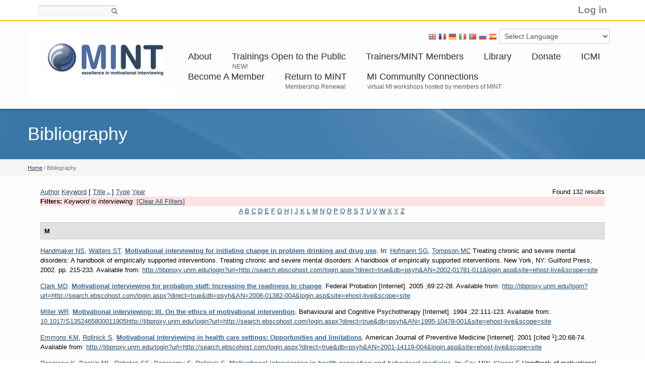

--- FILE ---
content_type: text/html; charset=utf-8
request_url: https://motivationalinterviewing.org/bibliography?page=3&f%5Bkeyword%5D=2032&s=title&o=asc
body_size: 32210
content:
<!DOCTYPE html PUBLIC "-//W3C//DTD XHTML+RDFa 1.0//EN"
  "http://www.w3.org/MarkUp/DTD/xhtml-rdfa-1.dtd">
<html xmlns="http://www.w3.org/1999/xhtml" xml:lang="en" version="XHTML+RDFa 1.0" dir="ltr">

<head profile="http://www.w3.org/1999/xhtml/vocab">
    <meta http-equiv="content-type" content="text/html; charset=utf-8" /><script type="text/javascript">(window.NREUM||(NREUM={})).init={ajax:{deny_list:["bam.nr-data.net"]},feature_flags:["soft_nav"]};(window.NREUM||(NREUM={})).loader_config={licenseKey:"4982e74716",applicationID:"1851890",browserID:"1851910"};;/*! For license information please see nr-loader-rum-1.308.0.min.js.LICENSE.txt */
(()=>{var e,t,r={163:(e,t,r)=>{"use strict";r.d(t,{j:()=>E});var n=r(384),i=r(1741);var a=r(2555);r(860).K7.genericEvents;const s="experimental.resources",o="register",c=e=>{if(!e||"string"!=typeof e)return!1;try{document.createDocumentFragment().querySelector(e)}catch{return!1}return!0};var d=r(2614),u=r(944),l=r(8122);const f="[data-nr-mask]",g=e=>(0,l.a)(e,(()=>{const e={feature_flags:[],experimental:{allow_registered_children:!1,resources:!1},mask_selector:"*",block_selector:"[data-nr-block]",mask_input_options:{color:!1,date:!1,"datetime-local":!1,email:!1,month:!1,number:!1,range:!1,search:!1,tel:!1,text:!1,time:!1,url:!1,week:!1,textarea:!1,select:!1,password:!0}};return{ajax:{deny_list:void 0,block_internal:!0,enabled:!0,autoStart:!0},api:{get allow_registered_children(){return e.feature_flags.includes(o)||e.experimental.allow_registered_children},set allow_registered_children(t){e.experimental.allow_registered_children=t},duplicate_registered_data:!1},browser_consent_mode:{enabled:!1},distributed_tracing:{enabled:void 0,exclude_newrelic_header:void 0,cors_use_newrelic_header:void 0,cors_use_tracecontext_headers:void 0,allowed_origins:void 0},get feature_flags(){return e.feature_flags},set feature_flags(t){e.feature_flags=t},generic_events:{enabled:!0,autoStart:!0},harvest:{interval:30},jserrors:{enabled:!0,autoStart:!0},logging:{enabled:!0,autoStart:!0},metrics:{enabled:!0,autoStart:!0},obfuscate:void 0,page_action:{enabled:!0},page_view_event:{enabled:!0,autoStart:!0},page_view_timing:{enabled:!0,autoStart:!0},performance:{capture_marks:!1,capture_measures:!1,capture_detail:!0,resources:{get enabled(){return e.feature_flags.includes(s)||e.experimental.resources},set enabled(t){e.experimental.resources=t},asset_types:[],first_party_domains:[],ignore_newrelic:!0}},privacy:{cookies_enabled:!0},proxy:{assets:void 0,beacon:void 0},session:{expiresMs:d.wk,inactiveMs:d.BB},session_replay:{autoStart:!0,enabled:!1,preload:!1,sampling_rate:10,error_sampling_rate:100,collect_fonts:!1,inline_images:!1,fix_stylesheets:!0,mask_all_inputs:!0,get mask_text_selector(){return e.mask_selector},set mask_text_selector(t){c(t)?e.mask_selector="".concat(t,",").concat(f):""===t||null===t?e.mask_selector=f:(0,u.R)(5,t)},get block_class(){return"nr-block"},get ignore_class(){return"nr-ignore"},get mask_text_class(){return"nr-mask"},get block_selector(){return e.block_selector},set block_selector(t){c(t)?e.block_selector+=",".concat(t):""!==t&&(0,u.R)(6,t)},get mask_input_options(){return e.mask_input_options},set mask_input_options(t){t&&"object"==typeof t?e.mask_input_options={...t,password:!0}:(0,u.R)(7,t)}},session_trace:{enabled:!0,autoStart:!0},soft_navigations:{enabled:!0,autoStart:!0},spa:{enabled:!0,autoStart:!0},ssl:void 0,user_actions:{enabled:!0,elementAttributes:["id","className","tagName","type"]}}})());var p=r(6154),m=r(9324);let h=0;const v={buildEnv:m.F3,distMethod:m.Xs,version:m.xv,originTime:p.WN},b={consented:!1},y={appMetadata:{},get consented(){return this.session?.state?.consent||b.consented},set consented(e){b.consented=e},customTransaction:void 0,denyList:void 0,disabled:!1,harvester:void 0,isolatedBacklog:!1,isRecording:!1,loaderType:void 0,maxBytes:3e4,obfuscator:void 0,onerror:void 0,ptid:void 0,releaseIds:{},session:void 0,timeKeeper:void 0,registeredEntities:[],jsAttributesMetadata:{bytes:0},get harvestCount(){return++h}},_=e=>{const t=(0,l.a)(e,y),r=Object.keys(v).reduce((e,t)=>(e[t]={value:v[t],writable:!1,configurable:!0,enumerable:!0},e),{});return Object.defineProperties(t,r)};var w=r(5701);const x=e=>{const t=e.startsWith("http");e+="/",r.p=t?e:"https://"+e};var R=r(7836),k=r(3241);const A={accountID:void 0,trustKey:void 0,agentID:void 0,licenseKey:void 0,applicationID:void 0,xpid:void 0},S=e=>(0,l.a)(e,A),T=new Set;function E(e,t={},r,s){let{init:o,info:c,loader_config:d,runtime:u={},exposed:l=!0}=t;if(!c){const e=(0,n.pV)();o=e.init,c=e.info,d=e.loader_config}e.init=g(o||{}),e.loader_config=S(d||{}),c.jsAttributes??={},p.bv&&(c.jsAttributes.isWorker=!0),e.info=(0,a.D)(c);const f=e.init,m=[c.beacon,c.errorBeacon];T.has(e.agentIdentifier)||(f.proxy.assets&&(x(f.proxy.assets),m.push(f.proxy.assets)),f.proxy.beacon&&m.push(f.proxy.beacon),e.beacons=[...m],function(e){const t=(0,n.pV)();Object.getOwnPropertyNames(i.W.prototype).forEach(r=>{const n=i.W.prototype[r];if("function"!=typeof n||"constructor"===n)return;let a=t[r];e[r]&&!1!==e.exposed&&"micro-agent"!==e.runtime?.loaderType&&(t[r]=(...t)=>{const n=e[r](...t);return a?a(...t):n})})}(e),(0,n.US)("activatedFeatures",w.B)),u.denyList=[...f.ajax.deny_list||[],...f.ajax.block_internal?m:[]],u.ptid=e.agentIdentifier,u.loaderType=r,e.runtime=_(u),T.has(e.agentIdentifier)||(e.ee=R.ee.get(e.agentIdentifier),e.exposed=l,(0,k.W)({agentIdentifier:e.agentIdentifier,drained:!!w.B?.[e.agentIdentifier],type:"lifecycle",name:"initialize",feature:void 0,data:e.config})),T.add(e.agentIdentifier)}},384:(e,t,r)=>{"use strict";r.d(t,{NT:()=>s,US:()=>u,Zm:()=>o,bQ:()=>d,dV:()=>c,pV:()=>l});var n=r(6154),i=r(1863),a=r(1910);const s={beacon:"bam.nr-data.net",errorBeacon:"bam.nr-data.net"};function o(){return n.gm.NREUM||(n.gm.NREUM={}),void 0===n.gm.newrelic&&(n.gm.newrelic=n.gm.NREUM),n.gm.NREUM}function c(){let e=o();return e.o||(e.o={ST:n.gm.setTimeout,SI:n.gm.setImmediate||n.gm.setInterval,CT:n.gm.clearTimeout,XHR:n.gm.XMLHttpRequest,REQ:n.gm.Request,EV:n.gm.Event,PR:n.gm.Promise,MO:n.gm.MutationObserver,FETCH:n.gm.fetch,WS:n.gm.WebSocket},(0,a.i)(...Object.values(e.o))),e}function d(e,t){let r=o();r.initializedAgents??={},t.initializedAt={ms:(0,i.t)(),date:new Date},r.initializedAgents[e]=t}function u(e,t){o()[e]=t}function l(){return function(){let e=o();const t=e.info||{};e.info={beacon:s.beacon,errorBeacon:s.errorBeacon,...t}}(),function(){let e=o();const t=e.init||{};e.init={...t}}(),c(),function(){let e=o();const t=e.loader_config||{};e.loader_config={...t}}(),o()}},782:(e,t,r)=>{"use strict";r.d(t,{T:()=>n});const n=r(860).K7.pageViewTiming},860:(e,t,r)=>{"use strict";r.d(t,{$J:()=>u,K7:()=>c,P3:()=>d,XX:()=>i,Yy:()=>o,df:()=>a,qY:()=>n,v4:()=>s});const n="events",i="jserrors",a="browser/blobs",s="rum",o="browser/logs",c={ajax:"ajax",genericEvents:"generic_events",jserrors:i,logging:"logging",metrics:"metrics",pageAction:"page_action",pageViewEvent:"page_view_event",pageViewTiming:"page_view_timing",sessionReplay:"session_replay",sessionTrace:"session_trace",softNav:"soft_navigations",spa:"spa"},d={[c.pageViewEvent]:1,[c.pageViewTiming]:2,[c.metrics]:3,[c.jserrors]:4,[c.spa]:5,[c.ajax]:6,[c.sessionTrace]:7,[c.softNav]:8,[c.sessionReplay]:9,[c.logging]:10,[c.genericEvents]:11},u={[c.pageViewEvent]:s,[c.pageViewTiming]:n,[c.ajax]:n,[c.spa]:n,[c.softNav]:n,[c.metrics]:i,[c.jserrors]:i,[c.sessionTrace]:a,[c.sessionReplay]:a,[c.logging]:o,[c.genericEvents]:"ins"}},944:(e,t,r)=>{"use strict";r.d(t,{R:()=>i});var n=r(3241);function i(e,t){"function"==typeof console.debug&&(console.debug("New Relic Warning: https://github.com/newrelic/newrelic-browser-agent/blob/main/docs/warning-codes.md#".concat(e),t),(0,n.W)({agentIdentifier:null,drained:null,type:"data",name:"warn",feature:"warn",data:{code:e,secondary:t}}))}},1687:(e,t,r)=>{"use strict";r.d(t,{Ak:()=>d,Ze:()=>f,x3:()=>u});var n=r(3241),i=r(7836),a=r(3606),s=r(860),o=r(2646);const c={};function d(e,t){const r={staged:!1,priority:s.P3[t]||0};l(e),c[e].get(t)||c[e].set(t,r)}function u(e,t){e&&c[e]&&(c[e].get(t)&&c[e].delete(t),p(e,t,!1),c[e].size&&g(e))}function l(e){if(!e)throw new Error("agentIdentifier required");c[e]||(c[e]=new Map)}function f(e="",t="feature",r=!1){if(l(e),!e||!c[e].get(t)||r)return p(e,t);c[e].get(t).staged=!0,g(e)}function g(e){const t=Array.from(c[e]);t.every(([e,t])=>t.staged)&&(t.sort((e,t)=>e[1].priority-t[1].priority),t.forEach(([t])=>{c[e].delete(t),p(e,t)}))}function p(e,t,r=!0){const s=e?i.ee.get(e):i.ee,c=a.i.handlers;if(!s.aborted&&s.backlog&&c){if((0,n.W)({agentIdentifier:e,type:"lifecycle",name:"drain",feature:t}),r){const e=s.backlog[t],r=c[t];if(r){for(let t=0;e&&t<e.length;++t)m(e[t],r);Object.entries(r).forEach(([e,t])=>{Object.values(t||{}).forEach(t=>{t[0]?.on&&t[0]?.context()instanceof o.y&&t[0].on(e,t[1])})})}}s.isolatedBacklog||delete c[t],s.backlog[t]=null,s.emit("drain-"+t,[])}}function m(e,t){var r=e[1];Object.values(t[r]||{}).forEach(t=>{var r=e[0];if(t[0]===r){var n=t[1],i=e[3],a=e[2];n.apply(i,a)}})}},1738:(e,t,r)=>{"use strict";r.d(t,{U:()=>g,Y:()=>f});var n=r(3241),i=r(9908),a=r(1863),s=r(944),o=r(5701),c=r(3969),d=r(8362),u=r(860),l=r(4261);function f(e,t,r,a){const f=a||r;!f||f[e]&&f[e]!==d.d.prototype[e]||(f[e]=function(){(0,i.p)(c.xV,["API/"+e+"/called"],void 0,u.K7.metrics,r.ee),(0,n.W)({agentIdentifier:r.agentIdentifier,drained:!!o.B?.[r.agentIdentifier],type:"data",name:"api",feature:l.Pl+e,data:{}});try{return t.apply(this,arguments)}catch(e){(0,s.R)(23,e)}})}function g(e,t,r,n,s){const o=e.info;null===r?delete o.jsAttributes[t]:o.jsAttributes[t]=r,(s||null===r)&&(0,i.p)(l.Pl+n,[(0,a.t)(),t,r],void 0,"session",e.ee)}},1741:(e,t,r)=>{"use strict";r.d(t,{W:()=>a});var n=r(944),i=r(4261);class a{#e(e,...t){if(this[e]!==a.prototype[e])return this[e](...t);(0,n.R)(35,e)}addPageAction(e,t){return this.#e(i.hG,e,t)}register(e){return this.#e(i.eY,e)}recordCustomEvent(e,t){return this.#e(i.fF,e,t)}setPageViewName(e,t){return this.#e(i.Fw,e,t)}setCustomAttribute(e,t,r){return this.#e(i.cD,e,t,r)}noticeError(e,t){return this.#e(i.o5,e,t)}setUserId(e,t=!1){return this.#e(i.Dl,e,t)}setApplicationVersion(e){return this.#e(i.nb,e)}setErrorHandler(e){return this.#e(i.bt,e)}addRelease(e,t){return this.#e(i.k6,e,t)}log(e,t){return this.#e(i.$9,e,t)}start(){return this.#e(i.d3)}finished(e){return this.#e(i.BL,e)}recordReplay(){return this.#e(i.CH)}pauseReplay(){return this.#e(i.Tb)}addToTrace(e){return this.#e(i.U2,e)}setCurrentRouteName(e){return this.#e(i.PA,e)}interaction(e){return this.#e(i.dT,e)}wrapLogger(e,t,r){return this.#e(i.Wb,e,t,r)}measure(e,t){return this.#e(i.V1,e,t)}consent(e){return this.#e(i.Pv,e)}}},1863:(e,t,r)=>{"use strict";function n(){return Math.floor(performance.now())}r.d(t,{t:()=>n})},1910:(e,t,r)=>{"use strict";r.d(t,{i:()=>a});var n=r(944);const i=new Map;function a(...e){return e.every(e=>{if(i.has(e))return i.get(e);const t="function"==typeof e?e.toString():"",r=t.includes("[native code]"),a=t.includes("nrWrapper");return r||a||(0,n.R)(64,e?.name||t),i.set(e,r),r})}},2555:(e,t,r)=>{"use strict";r.d(t,{D:()=>o,f:()=>s});var n=r(384),i=r(8122);const a={beacon:n.NT.beacon,errorBeacon:n.NT.errorBeacon,licenseKey:void 0,applicationID:void 0,sa:void 0,queueTime:void 0,applicationTime:void 0,ttGuid:void 0,user:void 0,account:void 0,product:void 0,extra:void 0,jsAttributes:{},userAttributes:void 0,atts:void 0,transactionName:void 0,tNamePlain:void 0};function s(e){try{return!!e.licenseKey&&!!e.errorBeacon&&!!e.applicationID}catch(e){return!1}}const o=e=>(0,i.a)(e,a)},2614:(e,t,r)=>{"use strict";r.d(t,{BB:()=>s,H3:()=>n,g:()=>d,iL:()=>c,tS:()=>o,uh:()=>i,wk:()=>a});const n="NRBA",i="SESSION",a=144e5,s=18e5,o={STARTED:"session-started",PAUSE:"session-pause",RESET:"session-reset",RESUME:"session-resume",UPDATE:"session-update"},c={SAME_TAB:"same-tab",CROSS_TAB:"cross-tab"},d={OFF:0,FULL:1,ERROR:2}},2646:(e,t,r)=>{"use strict";r.d(t,{y:()=>n});class n{constructor(e){this.contextId=e}}},2843:(e,t,r)=>{"use strict";r.d(t,{G:()=>a,u:()=>i});var n=r(3878);function i(e,t=!1,r,i){(0,n.DD)("visibilitychange",function(){if(t)return void("hidden"===document.visibilityState&&e());e(document.visibilityState)},r,i)}function a(e,t,r){(0,n.sp)("pagehide",e,t,r)}},3241:(e,t,r)=>{"use strict";r.d(t,{W:()=>a});var n=r(6154);const i="newrelic";function a(e={}){try{n.gm.dispatchEvent(new CustomEvent(i,{detail:e}))}catch(e){}}},3606:(e,t,r)=>{"use strict";r.d(t,{i:()=>a});var n=r(9908);a.on=s;var i=a.handlers={};function a(e,t,r,a){s(a||n.d,i,e,t,r)}function s(e,t,r,i,a){a||(a="feature"),e||(e=n.d);var s=t[a]=t[a]||{};(s[r]=s[r]||[]).push([e,i])}},3878:(e,t,r)=>{"use strict";function n(e,t){return{capture:e,passive:!1,signal:t}}function i(e,t,r=!1,i){window.addEventListener(e,t,n(r,i))}function a(e,t,r=!1,i){document.addEventListener(e,t,n(r,i))}r.d(t,{DD:()=>a,jT:()=>n,sp:()=>i})},3969:(e,t,r)=>{"use strict";r.d(t,{TZ:()=>n,XG:()=>o,rs:()=>i,xV:()=>s,z_:()=>a});const n=r(860).K7.metrics,i="sm",a="cm",s="storeSupportabilityMetrics",o="storeEventMetrics"},4234:(e,t,r)=>{"use strict";r.d(t,{W:()=>a});var n=r(7836),i=r(1687);class a{constructor(e,t){this.agentIdentifier=e,this.ee=n.ee.get(e),this.featureName=t,this.blocked=!1}deregisterDrain(){(0,i.x3)(this.agentIdentifier,this.featureName)}}},4261:(e,t,r)=>{"use strict";r.d(t,{$9:()=>d,BL:()=>o,CH:()=>g,Dl:()=>_,Fw:()=>y,PA:()=>h,Pl:()=>n,Pv:()=>k,Tb:()=>l,U2:()=>a,V1:()=>R,Wb:()=>x,bt:()=>b,cD:()=>v,d3:()=>w,dT:()=>c,eY:()=>p,fF:()=>f,hG:()=>i,k6:()=>s,nb:()=>m,o5:()=>u});const n="api-",i="addPageAction",a="addToTrace",s="addRelease",o="finished",c="interaction",d="log",u="noticeError",l="pauseReplay",f="recordCustomEvent",g="recordReplay",p="register",m="setApplicationVersion",h="setCurrentRouteName",v="setCustomAttribute",b="setErrorHandler",y="setPageViewName",_="setUserId",w="start",x="wrapLogger",R="measure",k="consent"},5289:(e,t,r)=>{"use strict";r.d(t,{GG:()=>s,Qr:()=>c,sB:()=>o});var n=r(3878),i=r(6389);function a(){return"undefined"==typeof document||"complete"===document.readyState}function s(e,t){if(a())return e();const r=(0,i.J)(e),s=setInterval(()=>{a()&&(clearInterval(s),r())},500);(0,n.sp)("load",r,t)}function o(e){if(a())return e();(0,n.DD)("DOMContentLoaded",e)}function c(e){if(a())return e();(0,n.sp)("popstate",e)}},5607:(e,t,r)=>{"use strict";r.d(t,{W:()=>n});const n=(0,r(9566).bz)()},5701:(e,t,r)=>{"use strict";r.d(t,{B:()=>a,t:()=>s});var n=r(3241);const i=new Set,a={};function s(e,t){const r=t.agentIdentifier;a[r]??={},e&&"object"==typeof e&&(i.has(r)||(t.ee.emit("rumresp",[e]),a[r]=e,i.add(r),(0,n.W)({agentIdentifier:r,loaded:!0,drained:!0,type:"lifecycle",name:"load",feature:void 0,data:e})))}},6154:(e,t,r)=>{"use strict";r.d(t,{OF:()=>c,RI:()=>i,WN:()=>u,bv:()=>a,eN:()=>l,gm:()=>s,mw:()=>o,sb:()=>d});var n=r(1863);const i="undefined"!=typeof window&&!!window.document,a="undefined"!=typeof WorkerGlobalScope&&("undefined"!=typeof self&&self instanceof WorkerGlobalScope&&self.navigator instanceof WorkerNavigator||"undefined"!=typeof globalThis&&globalThis instanceof WorkerGlobalScope&&globalThis.navigator instanceof WorkerNavigator),s=i?window:"undefined"!=typeof WorkerGlobalScope&&("undefined"!=typeof self&&self instanceof WorkerGlobalScope&&self||"undefined"!=typeof globalThis&&globalThis instanceof WorkerGlobalScope&&globalThis),o=Boolean("hidden"===s?.document?.visibilityState),c=/iPad|iPhone|iPod/.test(s.navigator?.userAgent),d=c&&"undefined"==typeof SharedWorker,u=((()=>{const e=s.navigator?.userAgent?.match(/Firefox[/\s](\d+\.\d+)/);Array.isArray(e)&&e.length>=2&&e[1]})(),Date.now()-(0,n.t)()),l=()=>"undefined"!=typeof PerformanceNavigationTiming&&s?.performance?.getEntriesByType("navigation")?.[0]?.responseStart},6389:(e,t,r)=>{"use strict";function n(e,t=500,r={}){const n=r?.leading||!1;let i;return(...r)=>{n&&void 0===i&&(e.apply(this,r),i=setTimeout(()=>{i=clearTimeout(i)},t)),n||(clearTimeout(i),i=setTimeout(()=>{e.apply(this,r)},t))}}function i(e){let t=!1;return(...r)=>{t||(t=!0,e.apply(this,r))}}r.d(t,{J:()=>i,s:()=>n})},6630:(e,t,r)=>{"use strict";r.d(t,{T:()=>n});const n=r(860).K7.pageViewEvent},7699:(e,t,r)=>{"use strict";r.d(t,{It:()=>a,KC:()=>o,No:()=>i,qh:()=>s});var n=r(860);const i=16e3,a=1e6,s="SESSION_ERROR",o={[n.K7.logging]:!0,[n.K7.genericEvents]:!1,[n.K7.jserrors]:!1,[n.K7.ajax]:!1}},7836:(e,t,r)=>{"use strict";r.d(t,{P:()=>o,ee:()=>c});var n=r(384),i=r(8990),a=r(2646),s=r(5607);const o="nr@context:".concat(s.W),c=function e(t,r){var n={},s={},u={},l=!1;try{l=16===r.length&&d.initializedAgents?.[r]?.runtime.isolatedBacklog}catch(e){}var f={on:p,addEventListener:p,removeEventListener:function(e,t){var r=n[e];if(!r)return;for(var i=0;i<r.length;i++)r[i]===t&&r.splice(i,1)},emit:function(e,r,n,i,a){!1!==a&&(a=!0);if(c.aborted&&!i)return;t&&a&&t.emit(e,r,n);var o=g(n);m(e).forEach(e=>{e.apply(o,r)});var d=v()[s[e]];d&&d.push([f,e,r,o]);return o},get:h,listeners:m,context:g,buffer:function(e,t){const r=v();if(t=t||"feature",f.aborted)return;Object.entries(e||{}).forEach(([e,n])=>{s[n]=t,t in r||(r[t]=[])})},abort:function(){f._aborted=!0,Object.keys(f.backlog).forEach(e=>{delete f.backlog[e]})},isBuffering:function(e){return!!v()[s[e]]},debugId:r,backlog:l?{}:t&&"object"==typeof t.backlog?t.backlog:{},isolatedBacklog:l};return Object.defineProperty(f,"aborted",{get:()=>{let e=f._aborted||!1;return e||(t&&(e=t.aborted),e)}}),f;function g(e){return e&&e instanceof a.y?e:e?(0,i.I)(e,o,()=>new a.y(o)):new a.y(o)}function p(e,t){n[e]=m(e).concat(t)}function m(e){return n[e]||[]}function h(t){return u[t]=u[t]||e(f,t)}function v(){return f.backlog}}(void 0,"globalEE"),d=(0,n.Zm)();d.ee||(d.ee=c)},8122:(e,t,r)=>{"use strict";r.d(t,{a:()=>i});var n=r(944);function i(e,t){try{if(!e||"object"!=typeof e)return(0,n.R)(3);if(!t||"object"!=typeof t)return(0,n.R)(4);const r=Object.create(Object.getPrototypeOf(t),Object.getOwnPropertyDescriptors(t)),a=0===Object.keys(r).length?e:r;for(let s in a)if(void 0!==e[s])try{if(null===e[s]){r[s]=null;continue}Array.isArray(e[s])&&Array.isArray(t[s])?r[s]=Array.from(new Set([...e[s],...t[s]])):"object"==typeof e[s]&&"object"==typeof t[s]?r[s]=i(e[s],t[s]):r[s]=e[s]}catch(e){r[s]||(0,n.R)(1,e)}return r}catch(e){(0,n.R)(2,e)}}},8362:(e,t,r)=>{"use strict";r.d(t,{d:()=>a});var n=r(9566),i=r(1741);class a extends i.W{agentIdentifier=(0,n.LA)(16)}},8374:(e,t,r)=>{r.nc=(()=>{try{return document?.currentScript?.nonce}catch(e){}return""})()},8990:(e,t,r)=>{"use strict";r.d(t,{I:()=>i});var n=Object.prototype.hasOwnProperty;function i(e,t,r){if(n.call(e,t))return e[t];var i=r();if(Object.defineProperty&&Object.keys)try{return Object.defineProperty(e,t,{value:i,writable:!0,enumerable:!1}),i}catch(e){}return e[t]=i,i}},9324:(e,t,r)=>{"use strict";r.d(t,{F3:()=>i,Xs:()=>a,xv:()=>n});const n="1.308.0",i="PROD",a="CDN"},9566:(e,t,r)=>{"use strict";r.d(t,{LA:()=>o,bz:()=>s});var n=r(6154);const i="xxxxxxxx-xxxx-4xxx-yxxx-xxxxxxxxxxxx";function a(e,t){return e?15&e[t]:16*Math.random()|0}function s(){const e=n.gm?.crypto||n.gm?.msCrypto;let t,r=0;return e&&e.getRandomValues&&(t=e.getRandomValues(new Uint8Array(30))),i.split("").map(e=>"x"===e?a(t,r++).toString(16):"y"===e?(3&a()|8).toString(16):e).join("")}function o(e){const t=n.gm?.crypto||n.gm?.msCrypto;let r,i=0;t&&t.getRandomValues&&(r=t.getRandomValues(new Uint8Array(e)));const s=[];for(var o=0;o<e;o++)s.push(a(r,i++).toString(16));return s.join("")}},9908:(e,t,r)=>{"use strict";r.d(t,{d:()=>n,p:()=>i});var n=r(7836).ee.get("handle");function i(e,t,r,i,a){a?(a.buffer([e],i),a.emit(e,t,r)):(n.buffer([e],i),n.emit(e,t,r))}}},n={};function i(e){var t=n[e];if(void 0!==t)return t.exports;var a=n[e]={exports:{}};return r[e](a,a.exports,i),a.exports}i.m=r,i.d=(e,t)=>{for(var r in t)i.o(t,r)&&!i.o(e,r)&&Object.defineProperty(e,r,{enumerable:!0,get:t[r]})},i.f={},i.e=e=>Promise.all(Object.keys(i.f).reduce((t,r)=>(i.f[r](e,t),t),[])),i.u=e=>"nr-rum-1.308.0.min.js",i.o=(e,t)=>Object.prototype.hasOwnProperty.call(e,t),e={},t="NRBA-1.308.0.PROD:",i.l=(r,n,a,s)=>{if(e[r])e[r].push(n);else{var o,c;if(void 0!==a)for(var d=document.getElementsByTagName("script"),u=0;u<d.length;u++){var l=d[u];if(l.getAttribute("src")==r||l.getAttribute("data-webpack")==t+a){o=l;break}}if(!o){c=!0;var f={296:"sha512-+MIMDsOcckGXa1EdWHqFNv7P+JUkd5kQwCBr3KE6uCvnsBNUrdSt4a/3/L4j4TxtnaMNjHpza2/erNQbpacJQA=="};(o=document.createElement("script")).charset="utf-8",i.nc&&o.setAttribute("nonce",i.nc),o.setAttribute("data-webpack",t+a),o.src=r,0!==o.src.indexOf(window.location.origin+"/")&&(o.crossOrigin="anonymous"),f[s]&&(o.integrity=f[s])}e[r]=[n];var g=(t,n)=>{o.onerror=o.onload=null,clearTimeout(p);var i=e[r];if(delete e[r],o.parentNode&&o.parentNode.removeChild(o),i&&i.forEach(e=>e(n)),t)return t(n)},p=setTimeout(g.bind(null,void 0,{type:"timeout",target:o}),12e4);o.onerror=g.bind(null,o.onerror),o.onload=g.bind(null,o.onload),c&&document.head.appendChild(o)}},i.r=e=>{"undefined"!=typeof Symbol&&Symbol.toStringTag&&Object.defineProperty(e,Symbol.toStringTag,{value:"Module"}),Object.defineProperty(e,"__esModule",{value:!0})},i.p="https://js-agent.newrelic.com/",(()=>{var e={374:0,840:0};i.f.j=(t,r)=>{var n=i.o(e,t)?e[t]:void 0;if(0!==n)if(n)r.push(n[2]);else{var a=new Promise((r,i)=>n=e[t]=[r,i]);r.push(n[2]=a);var s=i.p+i.u(t),o=new Error;i.l(s,r=>{if(i.o(e,t)&&(0!==(n=e[t])&&(e[t]=void 0),n)){var a=r&&("load"===r.type?"missing":r.type),s=r&&r.target&&r.target.src;o.message="Loading chunk "+t+" failed: ("+a+": "+s+")",o.name="ChunkLoadError",o.type=a,o.request=s,n[1](o)}},"chunk-"+t,t)}};var t=(t,r)=>{var n,a,[s,o,c]=r,d=0;if(s.some(t=>0!==e[t])){for(n in o)i.o(o,n)&&(i.m[n]=o[n]);if(c)c(i)}for(t&&t(r);d<s.length;d++)a=s[d],i.o(e,a)&&e[a]&&e[a][0](),e[a]=0},r=self["webpackChunk:NRBA-1.308.0.PROD"]=self["webpackChunk:NRBA-1.308.0.PROD"]||[];r.forEach(t.bind(null,0)),r.push=t.bind(null,r.push.bind(r))})(),(()=>{"use strict";i(8374);var e=i(8362),t=i(860);const r=Object.values(t.K7);var n=i(163);var a=i(9908),s=i(1863),o=i(4261),c=i(1738);var d=i(1687),u=i(4234),l=i(5289),f=i(6154),g=i(944),p=i(384);const m=e=>f.RI&&!0===e?.privacy.cookies_enabled;function h(e){return!!(0,p.dV)().o.MO&&m(e)&&!0===e?.session_trace.enabled}var v=i(6389),b=i(7699);class y extends u.W{constructor(e,t){super(e.agentIdentifier,t),this.agentRef=e,this.abortHandler=void 0,this.featAggregate=void 0,this.loadedSuccessfully=void 0,this.onAggregateImported=new Promise(e=>{this.loadedSuccessfully=e}),this.deferred=Promise.resolve(),!1===e.init[this.featureName].autoStart?this.deferred=new Promise((t,r)=>{this.ee.on("manual-start-all",(0,v.J)(()=>{(0,d.Ak)(e.agentIdentifier,this.featureName),t()}))}):(0,d.Ak)(e.agentIdentifier,t)}importAggregator(e,t,r={}){if(this.featAggregate)return;const n=async()=>{let n;await this.deferred;try{if(m(e.init)){const{setupAgentSession:t}=await i.e(296).then(i.bind(i,3305));n=t(e)}}catch(e){(0,g.R)(20,e),this.ee.emit("internal-error",[e]),(0,a.p)(b.qh,[e],void 0,this.featureName,this.ee)}try{if(!this.#t(this.featureName,n,e.init))return(0,d.Ze)(this.agentIdentifier,this.featureName),void this.loadedSuccessfully(!1);const{Aggregate:i}=await t();this.featAggregate=new i(e,r),e.runtime.harvester.initializedAggregates.push(this.featAggregate),this.loadedSuccessfully(!0)}catch(e){(0,g.R)(34,e),this.abortHandler?.(),(0,d.Ze)(this.agentIdentifier,this.featureName,!0),this.loadedSuccessfully(!1),this.ee&&this.ee.abort()}};f.RI?(0,l.GG)(()=>n(),!0):n()}#t(e,r,n){if(this.blocked)return!1;switch(e){case t.K7.sessionReplay:return h(n)&&!!r;case t.K7.sessionTrace:return!!r;default:return!0}}}var _=i(6630),w=i(2614),x=i(3241);class R extends y{static featureName=_.T;constructor(e){var t;super(e,_.T),this.setupInspectionEvents(e.agentIdentifier),t=e,(0,c.Y)(o.Fw,function(e,r){"string"==typeof e&&("/"!==e.charAt(0)&&(e="/"+e),t.runtime.customTransaction=(r||"http://custom.transaction")+e,(0,a.p)(o.Pl+o.Fw,[(0,s.t)()],void 0,void 0,t.ee))},t),this.importAggregator(e,()=>i.e(296).then(i.bind(i,3943)))}setupInspectionEvents(e){const t=(t,r)=>{t&&(0,x.W)({agentIdentifier:e,timeStamp:t.timeStamp,loaded:"complete"===t.target.readyState,type:"window",name:r,data:t.target.location+""})};(0,l.sB)(e=>{t(e,"DOMContentLoaded")}),(0,l.GG)(e=>{t(e,"load")}),(0,l.Qr)(e=>{t(e,"navigate")}),this.ee.on(w.tS.UPDATE,(t,r)=>{(0,x.W)({agentIdentifier:e,type:"lifecycle",name:"session",data:r})})}}class k extends e.d{constructor(e){var t;(super(),f.gm)?(this.features={},(0,p.bQ)(this.agentIdentifier,this),this.desiredFeatures=new Set(e.features||[]),this.desiredFeatures.add(R),(0,n.j)(this,e,e.loaderType||"agent"),t=this,(0,c.Y)(o.cD,function(e,r,n=!1){if("string"==typeof e){if(["string","number","boolean"].includes(typeof r)||null===r)return(0,c.U)(t,e,r,o.cD,n);(0,g.R)(40,typeof r)}else(0,g.R)(39,typeof e)},t),function(e){(0,c.Y)(o.Dl,function(t,r=!1){if("string"!=typeof t&&null!==t)return void(0,g.R)(41,typeof t);const n=e.info.jsAttributes["enduser.id"];r&&null!=n&&n!==t?(0,a.p)(o.Pl+"setUserIdAndResetSession",[t],void 0,"session",e.ee):(0,c.U)(e,"enduser.id",t,o.Dl,!0)},e)}(this),function(e){(0,c.Y)(o.nb,function(t){if("string"==typeof t||null===t)return(0,c.U)(e,"application.version",t,o.nb,!1);(0,g.R)(42,typeof t)},e)}(this),function(e){(0,c.Y)(o.d3,function(){e.ee.emit("manual-start-all")},e)}(this),function(e){(0,c.Y)(o.Pv,function(t=!0){if("boolean"==typeof t){if((0,a.p)(o.Pl+o.Pv,[t],void 0,"session",e.ee),e.runtime.consented=t,t){const t=e.features.page_view_event;t.onAggregateImported.then(e=>{const r=t.featAggregate;e&&!r.sentRum&&r.sendRum()})}}else(0,g.R)(65,typeof t)},e)}(this),this.run()):(0,g.R)(21)}get config(){return{info:this.info,init:this.init,loader_config:this.loader_config,runtime:this.runtime}}get api(){return this}run(){try{const e=function(e){const t={};return r.forEach(r=>{t[r]=!!e[r]?.enabled}),t}(this.init),n=[...this.desiredFeatures];n.sort((e,r)=>t.P3[e.featureName]-t.P3[r.featureName]),n.forEach(r=>{if(!e[r.featureName]&&r.featureName!==t.K7.pageViewEvent)return;if(r.featureName===t.K7.spa)return void(0,g.R)(67);const n=function(e){switch(e){case t.K7.ajax:return[t.K7.jserrors];case t.K7.sessionTrace:return[t.K7.ajax,t.K7.pageViewEvent];case t.K7.sessionReplay:return[t.K7.sessionTrace];case t.K7.pageViewTiming:return[t.K7.pageViewEvent];default:return[]}}(r.featureName).filter(e=>!(e in this.features));n.length>0&&(0,g.R)(36,{targetFeature:r.featureName,missingDependencies:n}),this.features[r.featureName]=new r(this)})}catch(e){(0,g.R)(22,e);for(const e in this.features)this.features[e].abortHandler?.();const t=(0,p.Zm)();delete t.initializedAgents[this.agentIdentifier]?.features,delete this.sharedAggregator;return t.ee.get(this.agentIdentifier).abort(),!1}}}var A=i(2843),S=i(782);class T extends y{static featureName=S.T;constructor(e){super(e,S.T),f.RI&&((0,A.u)(()=>(0,a.p)("docHidden",[(0,s.t)()],void 0,S.T,this.ee),!0),(0,A.G)(()=>(0,a.p)("winPagehide",[(0,s.t)()],void 0,S.T,this.ee)),this.importAggregator(e,()=>i.e(296).then(i.bind(i,2117))))}}var E=i(3969);class I extends y{static featureName=E.TZ;constructor(e){super(e,E.TZ),f.RI&&document.addEventListener("securitypolicyviolation",e=>{(0,a.p)(E.xV,["Generic/CSPViolation/Detected"],void 0,this.featureName,this.ee)}),this.importAggregator(e,()=>i.e(296).then(i.bind(i,9623)))}}new k({features:[R,T,I],loaderType:"lite"})})()})();</script>
    <meta name="viewport" content="width=device-width, initial-scale=1.0"/>
    <meta http-equiv="Content-Type" content="text/html; charset=utf-8" />
<meta name="Generator" content="Drupal 7 (http://drupal.org)" />
<link rel="shortcut icon" href="https://motivationalinterviewing.org/sites/default/files/favicon_0.ico" type="image/vnd.microsoft.icon" />
   
    <title>Bibliography | Motivational Interviewing Network of Trainers (MINT)</title>
    
    <link type="text/css" rel="stylesheet" href="https://motivationalinterviewing.org/sites/default/files/css/css_xE-rWrJf-fncB6ztZfd2huxqgxu4WO-qwma6Xer30m4.css" media="all" />
<link type="text/css" rel="stylesheet" href="https://motivationalinterviewing.org/sites/default/files/css/css_Jba1u9S0zsPnPPSZC8iseiShCDOVUIP39vAWwJ8CVds.css" media="all" />
<link type="text/css" rel="stylesheet" href="https://motivationalinterviewing.org/sites/default/files/css/css_rZMBVqy3s6m4UryIAYBbN2yxhnYBFtNbdYxUcNJe7Jg.css" media="all" />
<link type="text/css" rel="stylesheet" href="https://motivationalinterviewing.org/sites/default/files/css/css_pJK1GKDWRupiUbwCQBj2slFeK-AUSc3ge6cdjHfx8B4.css" media="all" />
    
    <!-- GOOGLE FONTS CSS --> 
        <link href='http://fonts.googleapis.com/css?family=Lato:100,200,300,400,500,600,700,subset=latin:n,i,b,bi|Lato:100,200,300,400,500,600,700,subset=latin:n,i,b,bi|PT+Sans:100,200,300,400,500,600,700,subset=latin:n,i,b,bi|Lato:100,200,300,400,500,600,700,subset=latin:n,i,b,bi|Lato' rel='stylesheet' type='text/css'/> 
        
    


    <style type="text/css">
    	
	body.icompany, #wap-menu ul.sf-menu li span.tip a, .ei-title h3, #main_slider .slider-body, #main_slider .slider-link, .btn{
		font-family: PT Sans, 'Helvetica Neue', Helvetica, Arial, sans-serif;
		font-weight: normal;
	}
	
	h1, h2, h3, h4, h5, h6, h7, h8, .heading,  .nav-tabs, .pricing-table ul .price, .accordion-heading, .numbered-heading, .heading-list, .uc-price {
		font-family: Lato, 'Helvetica Neue', Helvetica, Arial, sans-serif;
		font-weight: 300;
	}
	
	#wap-menu ul.sf-menu li a, .tinynav{
		font-family: Lato, 'Helvetica Neue', Helvetica, Arial, sans-serif;
		font-weight: 300;
	}

	
	#main_slider, #main_slider h1, #main_slider h2, #main_slider h3, #main_slider p, #main_slider .btn{
		font-family: Lato, 'Helvetica Neue', Helvetica, Arial, sans-serif;
		font-weight: 300;
	}
	
	blockquote, .quote{
		font-family: Lato, Georgia,"Times New Roman",Times,serif;
		font-weight: 300;
	}
	
	    
    /* Body background scheme goes here -----------*/
        
    body{
    	background: #fff;
    }   
        
    /** custom typo */
   	body{
   		font-size: 13px;
   		
   	}
  	
    .sf-menu a{
    	font-size: 18px
    }
	
	    
    /* Theme color scheme goes here ----------- */
   
    a, a:hover, .color:hover, ul.menu li a:hover , #footer-bar a:hover, #footer-region a, .btn.btn-plain {
   		color: #244b69 ;
   		text-decoration: none;
    }
    
    
    .color, .dropcap{
   		color: #3977a9 ;
   		text-decoration: none;
    }
    
    #header_left .inner{
    	margin-top: 8px;
    }
    
    .main_menu_container{
    	margin-top: 60px;
    }
    
    
	@media screen and (max-width: 767px){
		 .main_menu_container{
		 	margin-top: 25px;
		 }
	}
   
    .theme-scheme, .btn.btn-theme, .btn-theme:focus, 
    .btn-theme:active,  .btn.btn-theme:hover, 
    .comment .new, .marker,  #title-region .inner,  .dropdown-menu .active > a, 
    .dropdown-menu .active > a:hover, 
    .dropdown-menu li > a:hover,
	.dropdown-menu li > a:focus,
	.dropdown-submenu:hover > a, 
	.jcarousel-next-vertical, .jcarousel-prev-vertical, 
	#highlighted_2, .round-number, .btn.btn-plain, #bottom-region, .btn.node-add-to-cart, 
	.btn.node-add-to-cart:hover, .node-product .product-title   {
		background-color: #3977a9  ;
    }
    
    #bottom-region, .node-product .product-images .field-type-image {
    	border-color: #6b99bf ;
    }
    
    .product-title-border{
    	background: #88adcb ;
    }
 
    
    #bottom-region a{
    	color: #b0c9dd    }
 
    .theme-border, .sf-menu li.sfHover ul, #page-wrapper,  th, #forum .table th, .border-color, .banner, #footer-bar 
    {
		border-color: #3977a9 ;
	}
	
	.region-highlighted-2, #bottomShadow{
		border-color: #6b99bf	}
	
	#tabs-region .tab-content{
		border-left:2px solid #3977a9;
	}
	
	#tabs-region .tabs-left > .nav-tabs > li.active{
		border-top:1px solid #336b98;
		border-left:1px solid #336b98;
		border-bottom:1px solid #336b98;
	}
	
	#tabs-region .tabs-left > .nav-tabs > li.active > a, #tabs-region .tabs-left > .nav-tabs > li.active > a:hover {		
		border-top:1px solid #a0bed6;
		border-left:1px solid #a0bed6;
		border-bottom:1px solid #a0bed6;
		
		border-right:none;
		background: #3977a9; /* Old browsers */
		/* IE9 SVG, needs conditional override of 'filter' to 'none' */
		background: url([data-uri]);
		background: -moz-linear-gradient(top,  #6b99bf 0%, #3977a9 75%); /* FF3.6+ */
		background: -webkit-gradient(linear, left top, left bottom, color-stop(0%,#6b99bf), color-stop(75%,#3977a9)); /* Chrome,Safari4+ */
		background: -webkit-linear-gradient(top,  #6b99bf 0%,#3977a9 75%); /* Chrome10+,Safari5.1+ */
		background: -o-linear-gradient(top,  #6b99bf 0%,#3977a9 75%); /* Opera 11.10+ */
		background: -ms-linear-gradient(top,  #6b99bf 0%,#3977a9 75%); /* IE10+ */
		background: linear-gradient(to bottom,  #6b99bf 0%,#3977a9 75%); /* W3C */
		filter: progid:DXImageTransform.Microsoft.gradient( startColorstr='#ffffff', endColorstr='#000000',GradientType=0 ); /* IE6-8 */

	}
	
	.shadow-transition:hover, .btn-theme:hover,   .btn.node-add-to-cart:hover{
	  -webkit-box-shadow: 0px 0px 9px rgba(57,119,169, 0.8);
	  -moz-box-shadow:    0px 0px 9px rgba(57,119,169, 0.8);
	  box-shadow:         0px 0px 9px rgba(57,119,169, 0.8);
	}

    
    #topBar .dark-bg{
    	background: #;
    }
    
    /*bootstrap line 1194 */
	textarea:focus,
	input[type="text"]:focus,
	input[type="password"]:focus,
	input[type="datetime"]:focus,
	input[type="datetime-local"]:focus,
	input[type="date"]:focus,
	input[type="month"]:focus,
	input[type="time"]:focus,
	input[type="week"]:focus,
	input[type="number"]:focus,
	input[type="email"]:focus,
	input[type="url"]:focus,
	input[type="search"]:focus,
	input[type="tel"]:focus,
	input[type="color"]:focus,
	.uneditable-input:focus {
	  border-color: rgba(57,119,169, 0.8);
	  -webkit-box-shadow: inset 0 1px 1px rgba(0, 0, 0, 0.075), 0 0 8px rgba(57,119,169, 0.6);
	  -moz-box-shadow: inset 0 1px 1px rgba(0, 0, 0, 0.075), 0 0 8px rgba(57,119,169, 0.6);
	  box-shadow: inset 0 1px 1px rgba(0, 0, 0, 0.075), 0 0 8px rgba(57,119,169, 0.6);
	}
	
	.bar .foreground, .node-product .product-title{
		background: #3977a9; /* Old browsers */
		/* IE9 SVG, needs conditional override of 'filter' to 'none' */
		background: url([data-uri]);
		background: -moz-linear-gradient(top,  #88adcb 0%, #3977a9 100%); /* FF3.6+ */
		background: -webkit-gradient(linear, left top, left bottom, color-stop(0%,#6b99bf), color-stop(100%,#3977a9)); /* Chrome,Safari4+ */
		background: -webkit-linear-gradient(top,  #88adcb 0%,#3977a9 100%); /* Chrome10+,Safari5.1+ */
		background: -o-linear-gradient(top,  #88adcb 0%,#3977a9 100%); /* Opera 11.10+ */
		background: -ms-linear-gradient(top,  #88adcb 0%,#3977a9 100%); /* IE10+ */
		background: linear-gradient(to bottom,  #88adcb 0%,#3977a9 100%); /* W3C */
		filter: progid:DXImageTransform.Microsoft.gradient( startColorstr='#88adcb', endColorstr='#3977a9',GradientType=0 ); /* IE6-8 */
	}
	
	#feedback-link:hover{
		background: #3977a9; 
	}
	
	.poll .bar{
		box-shadow: 0 1px 2px rgba(100,100,100,.2) inset;
		background: #eee;
	}
	
	 
	#footer-region a, #footer-region a:visited{
		color:  #6098c5;
	}
	
	
	#footer-region .btn-theme, #footer-region .btn-theme:visited{
    	color: #fff;
    }
    

    </style>  

    <!--[if lt IE 7]>
    <![endif]-->
    
	<!--[if lt IE 9]>
	   <script>
	      document.createElement('header');
	      document.createElement('nav');
	      document.createElement('section');
	      document.createElement('article');
	      document.createElement('aside');
	      document.createElement('footer');
	   </script>
	<![endif]-->

    <!--[if lt IE 9]>
    	<style type="text/css">
		#page-wrapper, .sf-shadow ul {
			behavior: url(/sites/all/themes/custom/icompany/js/PIE.htc);
		}
		
		header, nav, section, article, aside, footer {
		   display:block;
		}
		
		.sf-shadow ul {
		    box-shadow:none !important;
		}
		
		.portfolio-hover{
			display:none;
		}
		</style>
	<![endif]-->
	
	

    <script type="text/javascript" src="https://motivationalinterviewing.org/sites/default/files/js/js_4zPPx-a1vtFkcf7EoDFQUab2fWjxyam_sb3u-aIrzwc.js"></script>
<script type="text/javascript" src="https://motivationalinterviewing.org/sites/default/files/js/js_onbE0n0cQY6KTDQtHO_E27UBymFC-RuqypZZ6Zxez-o.js"></script>
<script type="text/javascript" src="https://motivationalinterviewing.org/sites/default/files/js/js_ptR1ZjZnexk8gj2Q9mIgM2M_6ztR4ckK-i_6gzFmlNM.js"></script>
<script type="text/javascript" src="https://motivationalinterviewing.org/sites/default/files/js/js_bThboHuxXyfb0-RMw4N5B11bzRXGIrA0Dd_m0-nAtYs.js"></script>
<script type="text/javascript" src="https://www.googletagmanager.com/gtag/js?id=UA-39150856-1"></script>
<script type="text/javascript">
<!--//--><![CDATA[//><!--
window.dataLayer = window.dataLayer || [];function gtag(){dataLayer.push(arguments)};gtag("js", new Date());gtag("set", "developer_id.dMDhkMT", true);gtag("config", "UA-39150856-1", {"groups":"default","anonymize_ip":true});
//--><!]]>
</script>
<script type="text/javascript" src="https://motivationalinterviewing.org/sites/default/files/js/js_kfUVo9862BFyaL94dX_i46wDZFv1h_awoYX4A5_zgL4.js"></script>
<script type="text/javascript" src="https://motivationalinterviewing.org/sites/default/files/js/js__d7reyVc1B6JyOSXH7bGIucFocfHlG6fTlR-F5KQx9I.js"></script>
<script type="text/javascript">
<!--//--><![CDATA[//><!--

	(function ($) {
	   $(window).load(function() {  $('#slider').nivoSlider({effect: 'random', slices: 15, boxCols: 6, boxRows: 4, pauseTime: 5000, animSpeed: 500,  });});
	})(jQuery);
	
//--><!]]>
</script>
<script type="text/javascript" src="https://motivationalinterviewing.org/sites/default/files/js/js_QrRxN7mkv_vTbjeCFi-sV_COxu1SHGI67EByR8OLVHU.js"></script>
<script type="text/javascript">
<!--//--><![CDATA[//><!--
jQuery.extend(Drupal.settings, {"basePath":"\/","pathPrefix":"","setHasJsCookie":0,"ajaxPageState":{"theme":"icompany","theme_token":"lpCKZPj8Orfo0Pgp4awM0ixkfAt-rKnLghguTAd8iYA","js":{"sites\/all\/themes\/custom\/icompany\/js\/bootstrap.js":1,"sites\/all\/modules\/contrib\/jquery_update\/replace\/jquery\/1.12\/jquery.min.js":1,"misc\/jquery-extend-3.4.0.js":1,"misc\/jquery-html-prefilter-3.5.0-backport.js":1,"misc\/jquery.once.js":1,"misc\/drupal.js":1,"sites\/all\/libraries\/fitvids\/jquery.fitvids.js":1,"sites\/all\/modules\/contrib\/jquery_update\/js\/jquery_browser.js":1,"misc\/form-single-submit.js":1,"sites\/all\/modules\/contrib\/fitvids\/fitvids.js":1,"sites\/all\/modules\/contrib\/quote\/quote.js":1,"sites\/all\/modules\/contrib\/google_analytics\/googleanalytics.js":1,"https:\/\/www.googletagmanager.com\/gtag\/js?id=UA-39150856-1":1,"0":1,"sites\/all\/modules\/contrib\/logintoboggan\/logintoboggan.js":1,"sites\/all\/themes\/custom\/icompany\/js\/hoverIntent.js":1,"sites\/all\/themes\/custom\/icompany\/sliders\/nivo\/jquery.nivo.slider.js":1,"sites\/all\/themes\/custom\/icompany\/js\/superfish.js":1,"sites\/all\/themes\/custom\/icompany\/js\/selectnav.min.js":1,"sites\/all\/themes\/custom\/icompany\/js\/jquery.colorbox-min.js":1,"1":1,"sites\/all\/themes\/custom\/icompany\/js\/scripts.js":1},"css":{"modules\/system\/system.base.css":1,"modules\/system\/system.menus.css":1,"modules\/system\/system.messages.css":1,"modules\/system\/system.theme.css":1,"modules\/aggregator\/aggregator.css":1,"modules\/book\/book.css":1,"modules\/comment\/comment.css":1,"sites\/all\/modules\/contrib\/date\/date_repeat_field\/date_repeat_field.css":1,"modules\/field\/theme\/field.css":1,"sites\/all\/modules\/contrib\/fitvids\/fitvids.css":1,"sites\/all\/modules\/contrib\/logintoboggan\/logintoboggan.css":1,"modules\/node\/node.css":1,"modules\/search\/search.css":1,"modules\/user\/user.css":1,"sites\/all\/modules\/contrib\/calendar\/css\/calendar_multiday.css":1,"modules\/forum\/forum.css":1,"sites\/all\/modules\/contrib\/views\/css\/views.css":1,"sites\/all\/modules\/contrib\/ckeditor\/css\/ckeditor.css":1,"sites\/all\/themes\/custom\/icompany\/sliders\/nivo\/themes\/bar\/bar.css":1,"sites\/all\/themes\/custom\/icompany\/sliders\/nivo\/nivo-slider.css":1,"sites\/all\/modules\/contrib\/ctools\/css\/ctools.css":1,"sites\/all\/modules\/contrib\/quote\/quote.css":1,"sites\/all\/modules\/contrib\/biblio\/biblio.css":1,"sites\/all\/themes\/custom\/icompany\/css\/bootstrap.css":1,"sites\/all\/themes\/custom\/icompany\/css\/superfish.css":1,"sites\/all\/themes\/custom\/icompany\/style.css":1,"sites\/all\/themes\/custom\/icompany\/customize_icompany.css":1,"sites\/all\/themes\/custom\/icompany\/css\/colorbox.css":1}},"quote_nest":"2","fitvids":{"custom_domains":[],"selectors":[".fitvids"],"simplifymarkup":1},"googleanalytics":{"account":["UA-39150856-1"],"trackOutbound":1,"trackMailto":1,"trackDownload":1,"trackDownloadExtensions":"7z|aac|arc|arj|asf|asx|avi|bin|csv|doc(x|m)?|dot(x|m)?|exe|flv|gif|gz|gzip|hqx|jar|jpe?g|js|mp(2|3|4|e?g)|mov(ie)?|msi|msp|pdf|phps|png|ppt(x|m)?|pot(x|m)?|pps(x|m)?|ppam|sld(x|m)?|thmx|qtm?|ra(m|r)?|sea|sit|tar|tgz|torrent|txt|wav|wma|wmv|wpd|xls(x|m|b)?|xlt(x|m)|xlam|xml|z|zip"},"urlIsAjaxTrusted":{"\/bibliography?page=3\u0026f%5Bkeyword%5D=2032\u0026s=title\u0026o=asc":true,"\/bibliography?destination=bibliography%3Fpage%3D3%26f%255Bkeyword%255D%3D2032%26s%3Dtitle%26o%3Dasc":true}});
//--><!]]>
</script>
 
    <!-- Slider stuffs -->
        
        
    <!-- END//Slider stuffs -->
    
    
    <!--img preloader-->
    <script type="text/javascript">(function ($) { $.fn.preloader=function(options){var defaults={delay:200,preload_parent:"a",check_timer:300,ondone:function(){},oneachload:function(image){},fadein:500};var options=$.extend(defaults,options),root=$(this),images=root.find("img").css({"visibility":"hidden",opacity:0}),timer,counter=0,i=0,checkFlag=[],delaySum=options.delay,init=function(){timer=setInterval(function(){if(counter>=checkFlag.length){clearInterval(timer);options.ondone();return}for(i=0;i<images.length;i++){if(images[i].complete==true){if(checkFlag[i]==false){checkFlag[i]=true;options.oneachload(images[i]);counter++;delaySum=delaySum+options.delay}$(images[i]).css("visibility","visible").delay(delaySum).animate({opacity:1},options.fadein,function(){$(this).parent().removeClass("preloader")})}}},options.check_timer)};images.each(function(){if($(this).parent(options.preload_parent).length==0)$(this).wrap("<a class='preloader' />");else $(this).parent().addClass("preloader");checkFlag[i++]=false});images=$.makeArray(images);var icon=jQuery("<img />",{id:'loadingicon',src:'/sites/all/themes/custom/icompany/img/89.gif'}).hide().appendTo("body");timer=setInterval(function(){if(icon[0].complete==true){clearInterval(timer);init();icon.remove();return}},100)} })(jQuery);</script>
    
    <!--script executions -->
    <script type="text/javascript">
	//superfish initialize	
	(function ($) {
    	jQuery(function(){
    		jQuery('ul.sf-menu').superfish();
    	});
    
    	//superfish > supersubs
        $(document).ready(function(){ 
            $("ul.sf-menu").superfish(); 
            
    		 //image preloader 
    		$(function(){	
    			$(".portfolio-image").preloader();		
    			$(".fancy-preload").preloader();	
    			$(".node .field-type-image").preloader();	
    		});
    		
    		
    		// remove main menu title if exist
    		$('#wap-menu .titlecontainer').remove();
    		
    		// colorbox
    		$(".portfolio-colorbox").colorbox();
    	
    	}); 
	})(jQuery);
	
	// Tiny nav
	/*
	(function ($) {
    	$(function () {
		    $("#nav").tinyNav();
		  });
	})(jQuery);
	*/
	
	// mobile nav	
	(function ($) {
		// remove tip/desc text from menu if screen is less than 979px wide
		$(document).ready(function () { 
			var ic_windowWidth;
			ic_windowWidth = $(window).width();
			
			if(ic_windowWidth < 980){
				$('span.tip').remove();
				var userAlreadyOnMobile;
				userAlreadyOnMobile = true;				
			}
			
			var isSelectNavFirstResize;
			isSelectNavFirstResize = 'first';
			
			$(window).resize(function(){
				
				var ic_NewWindowWidth;
				ic_NewWindowWidth = $(window).width();

				if(ic_NewWindowWidth < 980 && isSelectNavFirstResize == 'first' && userAlreadyOnMobile != true){
					 
					$('span.tip').remove();
					$('.selectnav').remove();
					selectnav('nav', {
				    	label: 'Navigation  ',
				    });
			  		
					isSelectNavFirstResize = 'notFirst';
				}
	
			})
		}); 
	})(jQuery);
	

	(function ($) {
    	$(function () {
		    selectnav('nav', {
		    	label: 'Navigation  ',
		    });
	    });
	})(jQuery);
	
	
	//back to top
	(function ($) {
    	$(function() {
    		$(window).scroll(function() {
    			if($(this).scrollTop() != 0) {
    				$('#toTop').fadeIn();	
    			} else {
    				$('#toTop').fadeOut();
    			}
    		});
    	 
    		$('#toTop').click(function() {
    			$('body,html').animate({scrollTop:0},800);
    		});	
    	});
    })(jQuery);
    </script>
    
</head>
<body class="html not-front not-logged-in no-sidebars page-bibliography icompany"  >
    

<!--<div id="testBed" class="row" style="padding: 100px;"></div> -->

<div class="container-fluid">
	<div id="topBar">
		<div class="clearfix row-fluid">
			<div id="top-bar-inner">
        <!--Search Block -->
                  <div class="search-box-top span2  ">
            <div class="inner">
                <div class="region region-search-box">
    


<div id="block-search-form" class="clearfix block block-search">
	
	

  <div class="content"><form action="/bibliography?page=3&amp;f%5Bkeyword%5D=2032&amp;s=title&amp;o=asc" method="post" id="search-block-form" accept-charset="UTF-8"><div>
<div class="container-inline">
<div class="form-item form-type-textfield form-item-search-block-form">
  <label class="element-invisible" for="edit-search-block-form--2">Search </label>
 <input title="Enter the terms you wish to search for." type="text" id="edit-search-block-form--2" name="search_block_form" value="" size="15" maxlength="128" class="form-text" />
</div>
<input id="search-submit-topbar" rel="tooltip" data-placement="bottom" data-original-title="Click to search" type="image" src="/sites/all/themes/custom/icompany/img/search-icon.png" height="14" width="13" border="0" a="Search" /><input type="hidden" name="form_build_id" value="form-RzPErVADm8ynzoPTUpGw0DXZ4EmKAQBLPM3bZnPhQdU" />
<input type="hidden" name="form_id" value="search_block_form" />
</div></div></form></div>
</div>
  </div>
            </div>
          </div>
        
				<!-- Login | Register links -->
				<div class="span3 loginlinks">
									</div>


				<!--Social Region -->
								<div class="social-region  span7  hidden-phone">
					<div class="pull-right inner">
						  <div class="region region-social">
    


<div id="block-user-login" class="clearfix block block-user">
	
	

  <div class="content"><form action="/bibliography?destination=bibliography%3Fpage%3D3%26f%255Bkeyword%255D%3D2032%26s%3Dtitle%26o%3Dasc" method="post" id="user-login-form" accept-charset="UTF-8"><div><div id="toboggan-container" class="toboggan-container"><div id="toboggan-login-link-container" class="toboggan-login-link-container"><a href="/user/login?destination=bibliography%3Fpage%3D3%26f%255Bkeyword%255D%3D2032%26s%3Dtitle%26o%3Dasc" id="toboggan-login-link" class="toboggan-login-link">Log in</a></div><div id="toboggan-login" class="user-login-block"><div class="form-item form-type-textfield form-item-name">
  <label for="edit-name">Username or e-mail <span class="form-required" title="This field is required.">*</span></label>
 <input type="text" id="edit-name" name="name" value="" size="15" maxlength="60" class="form-text required" />
</div>
<div class="form-item form-type-password form-item-pass">
  <label for="edit-pass">Password <span class="form-required" title="This field is required.">*</span></label>
 <input type="password" id="edit-pass" name="pass" size="15" maxlength="128" class="form-text required" />
</div>
<div class="item-list"><ul><li class="first last"><a href="/user/password" title="Request new password via e-mail.">Request new password</a></li>
</ul></div><input type="hidden" name="form_build_id" value="form-c_SM_1PxkE4U9rTGs9hvZfli4Da3VkCaMbIPkwAvj98" />
<input type="hidden" name="form_id" value="user_login_block" />
<div class="form-actions form-wrapper" id="edit-actions--2"><input class=" btn  form-submit" type="submit" id="edit-submit--2" name="op" value="Log in" /></div></div></div></div></form></div>
</div>
  </div>
					</div>
				</div>
				

			</div>
		</div>
	</div><!--topBar-->
</div>


<div class="container-fluid theme-border" id="page-wrapper">

	<!--Header area -->
	<header class="row-fluid" id="header">

		<div id="header_left" class="span5 clearfix">
			<div class="inner">
			<div id="logocontainer"><a href="/" title="Home"><img src="https://motivationalinterviewing.org/sites/default/files/mint_0.jpg" alt="Home" /></a></div>				<div id="texttitles">
					  				      				</div>
			</div>
		</div>

		<div id="wap-menu" class="span7">
			<div class="pull-right main_menu_container">

				
		          <div class="region region-main-menu">
    


<div id="block-menu-menu-anonymous-menu" class="clearfix block block-menu">
	
	
<div class="titlecontainer"><h3 class="blocktitle" >Public/Anonymous Menu</h3></div>

  <div class="content"><ul id="nav" class="sf-menu"><li class="first leaf"><a href="/about_mint" title="">About</a></li>
<li class="leaf"><a href="/motivational-interviewing-training" title="NEW!">Trainings Open to the Public</a></li>
<li class="leaf"><a href="/trainer-listing" title="">Trainers/MINT Members</a></li>
<li class="leaf"><a href="/motivational-interviewing-resources" title="">Library</a></li>
<li class="leaf"><a href="https://motivationalinterviewing.org/donate" title="">Donate</a></li>
<li class="leaf"><a href="https://motivationalinterviewing.org/international-conference-motivational-interviewing" title="">ICMI</a></li>
<li class="leaf"><a href="https://motivationalinterviewing.org/training-new-trainers" title="">Become A Member</a></li>
<li class="leaf"><a href="https://forms.gle/Eoh3GpmoPDoQaPwJ7" title="Membership Renewal">Return to MINT</a></li>
<li class="last leaf"><a href="https://mint.thinkific.com/" title="virtual MI workshops hosted by members of MINT">MI Community Connections</a></li>
</ul></div>
</div>



<div id="block-gtranslate-gtranslate" class="clearfix block block-gtranslate">
	
	
<div class="titlecontainer"><h3 class="blocktitle" >GTranslate</h3></div>

  <div class="content"><script type="text/javascript">/* <![CDATA[ */
function doGTranslate(lang_pair) {if(lang_pair.value)lang_pair=lang_pair.value;if(lang_pair=='')return;var lang=lang_pair.split('|')[1];var plang=location.hostname.split('.')[0];if(plang.length !=2 && plang.toLowerCase() != 'zh-cn' && plang.toLowerCase() != 'zh-tw')plang='tl';location.href=location.protocol+'//'+(lang == 'tl' ? '' : lang+'.')+location.hostname.replace('www.', '').replace(RegExp('^' + plang + '\\.'), '')+'/bibliography?page=3&f%5Bkeyword%5D=2032&s=title&o=asc';}
/* ]]> */
</script><style type="text/css">
<!--
a.gtflag {background-image:url('/sites/all/modules/contrib/gtranslate/gtranslate-files/16a.png');}
a.gtflag:hover {background-image:url('/sites/all/modules/contrib/gtranslate/gtranslate-files/16.png');}
-->
</style><a href="javascript:doGTranslate('tl|en')" title="English" class="gtflag" style="font-size:16px;padding:1px 0;background-repeat:no-repeat;background-position:-0px -0px;"><img src="/sites/all/modules/contrib/gtranslate/gtranslate-files/blank.png" height="16" width="16" style="border:0;vertical-align:top;" alt="English" /></a> <a href="javascript:doGTranslate('tl|fr')" title="French" class="gtflag" style="font-size:16px;padding:1px 0;background-repeat:no-repeat;background-position:-200px -100px;"><img src="/sites/all/modules/contrib/gtranslate/gtranslate-files/blank.png" height="16" width="16" style="border:0;vertical-align:top;" alt="French" /></a> <a href="javascript:doGTranslate('tl|de')" title="German" class="gtflag" style="font-size:16px;padding:1px 0;background-repeat:no-repeat;background-position:-300px -100px;"><img src="/sites/all/modules/contrib/gtranslate/gtranslate-files/blank.png" height="16" width="16" style="border:0;vertical-align:top;" alt="German" /></a> <a href="javascript:doGTranslate('tl|it')" title="Italian" class="gtflag" style="font-size:16px;padding:1px 0;background-repeat:no-repeat;background-position:-600px -100px;"><img src="/sites/all/modules/contrib/gtranslate/gtranslate-files/blank.png" height="16" width="16" style="border:0;vertical-align:top;" alt="Italian" /></a> <a href="javascript:doGTranslate('tl|pt')" title="Portuguese" class="gtflag" style="font-size:16px;padding:1px 0;background-repeat:no-repeat;background-position:-300px -200px;"><img src="/sites/all/modules/contrib/gtranslate/gtranslate-files/blank.png" height="16" width="16" style="border:0;vertical-align:top;" alt="Portuguese" /></a> <a href="javascript:doGTranslate('tl|ru')" title="Russian" class="gtflag" style="font-size:16px;padding:1px 0;background-repeat:no-repeat;background-position:-500px -200px;"><img src="/sites/all/modules/contrib/gtranslate/gtranslate-files/blank.png" height="16" width="16" style="border:0;vertical-align:top;" alt="Russian" /></a> <a href="javascript:doGTranslate('tl|es')" title="Spanish" class="gtflag" style="font-size:16px;padding:1px 0;background-repeat:no-repeat;background-position:-600px -200px;"><img src="/sites/all/modules/contrib/gtranslate/gtranslate-files/blank.png" height="16" width="16" style="border:0;vertical-align:top;" alt="Spanish" /></a> <select onchange="doGTranslate(this);"><option value="">Select Language</option><option value="tl|zh-CN" style="background:url('/sites/all/modules/contrib/gtranslate/gtranslate-files/16l.png') no-repeat scroll 0 -48px;padding-left:18px;">Chinese (Simplified)</option><option value="tl|da" style="background:url('/sites/all/modules/contrib/gtranslate/gtranslate-files/16l.png') no-repeat scroll 0 -112px;padding-left:18px;">Danish</option><option value="tl|nl" style="background:url('/sites/all/modules/contrib/gtranslate/gtranslate-files/16l.png') no-repeat scroll 0 -128px;padding-left:18px;">Dutch</option><option value="tl|en" style="background:url('/sites/all/modules/contrib/gtranslate/gtranslate-files/16l.png') no-repeat scroll 0 -0px;padding-left:18px;">English</option><option value="tl|et" style="background:url('/sites/all/modules/contrib/gtranslate/gtranslate-files/16l.png') no-repeat scroll 0 -576px;padding-left:18px;">Estonian</option><option value="tl|fr" style="background:url('/sites/all/modules/contrib/gtranslate/gtranslate-files/16l.png') no-repeat scroll 0 -160px;padding-left:18px;">French</option><option value="tl|de" style="background:url('/sites/all/modules/contrib/gtranslate/gtranslate-files/16l.png') no-repeat scroll 0 -176px;padding-left:18px;">German</option><option value="tl|el" style="background:url('/sites/all/modules/contrib/gtranslate/gtranslate-files/16l.png') no-repeat scroll 0 -192px;padding-left:18px;">Greek</option><option value="tl|iw" style="background:url('/sites/all/modules/contrib/gtranslate/gtranslate-files/16l.png') no-repeat scroll 0 -416px;padding-left:18px;">Hebrew</option><option value="tl|it" style="background:url('/sites/all/modules/contrib/gtranslate/gtranslate-files/16l.png') no-repeat scroll 0 -224px;padding-left:18px;">Italian</option><option value="tl|ja" style="background:url('/sites/all/modules/contrib/gtranslate/gtranslate-files/16l.png') no-repeat scroll 0 -240px;padding-left:18px;">Japanese</option><option value="tl|ko" style="background:url('/sites/all/modules/contrib/gtranslate/gtranslate-files/16l.png') no-repeat scroll 0 -256px;padding-left:18px;">Korean</option><option value="tl|no" style="background:url('/sites/all/modules/contrib/gtranslate/gtranslate-files/16l.png') no-repeat scroll 0 -272px;padding-left:18px;">Norwegian</option><option value="tl|pl" style="background:url('/sites/all/modules/contrib/gtranslate/gtranslate-files/16l.png') no-repeat scroll 0 -288px;padding-left:18px;">Polish</option><option value="tl|pt" style="background:url('/sites/all/modules/contrib/gtranslate/gtranslate-files/16l.png') no-repeat scroll 0 -304px;padding-left:18px;">Portuguese</option><option value="tl|ru" style="background:url('/sites/all/modules/contrib/gtranslate/gtranslate-files/16l.png') no-repeat scroll 0 -336px;padding-left:18px;">Russian</option><option value="tl|es" style="background:url('/sites/all/modules/contrib/gtranslate/gtranslate-files/16l.png') no-repeat scroll 0 -352px;padding-left:18px;">Spanish</option><option value="tl|sv" style="background:url('/sites/all/modules/contrib/gtranslate/gtranslate-files/16l.png') no-repeat scroll 0 -368px;padding-left:18px;">Swedish</option></select></div>
</div>
  </div>

		        <script type="text/javascript">
					(function ($) {
							/* MENU DESCRIPTION MAKER*/
							var wapoWindowWidth = $(window).width();

							// fetch titles and add descriptions
							$('.content > #nav > li > a').each(function(){
								var mainMenuTitle = $(this).attr('title');
								var linkParent = $(this).parent();

								$('<span>', {
									'class' : 'tip hidden-phone hidden-tablet',
									'text' : mainMenuTitle,
								}).appendTo(linkParent);
							});

							/* END MENU DESCRIPTION MAKER*/
					})(jQuery);
				</script>

			</div>
		</div>

		
	</header><!--Header area -->


	<!--slider-->
	

	<!-- content zone -->
	<div id="zone1" class="row-fluid">

		

		

		

		<!-- bootstrap tabs implementation on this region-->
		

		<!--TITLE REGION-->
					<div id="title-region" class="row-fluid">
				<div class="span12">
					<div class="inner">
												<h1 class="page-title">Bibliography</h1>
											</div>
				<div class="breadcrumb-wrapper"><div class="breadcrumb"><a href="/">Home</a> / Bibliography</div></div>				</div>
			</div>
		

		<div id="zone2" class="row-fluid">

		
			
			<div id="content-area" class=" span12 ">
				<div class="inner  inner-no-left-sidebar  inner-no-right-sidebar  inner-no-sidebar ">
					
					<div id="content-region">
				        <div class="tabs"></div> 				        				        				        			              				          <div class="region region-content">
    


<div id="block-system-main" class="clearfix block block-system">
	
	

  <div class="content"><div id="biblio-header" class="clear-block"><div class="biblio-export">Found 132 results</div> <a href="/bibliography?page=3&amp;f%5Bkeyword%5D=2032&amp;s=author&amp;o=asc" title="Click a second time to reverse the sort order" class="active">Author</a>  <a href="/bibliography?page=3&amp;f%5Bkeyword%5D=2032&amp;s=keyword&amp;o=asc" title="Click a second time to reverse the sort order" class="active">Keyword</a>  [ <a href="/bibliography?page=3&amp;f%5Bkeyword%5D=2032&amp;s=title&amp;o=desc" title="Click a second time to reverse the sort order" class="active active">Title</a><img src="https://motivationalinterviewing.org/sites/all/modules/contrib/biblio/misc/arrow-desc.png" alt="(Desc)" />]  <a href="/bibliography?page=3&amp;f%5Bkeyword%5D=2032&amp;s=type&amp;o=asc" title="Click a second time to reverse the sort order" class="active">Type</a>  <a href="/bibliography?page=3&amp;f%5Bkeyword%5D=2032&amp;s=year&amp;o=desc" title="Click a second time to reverse the sort order" class="active">Year</a> <div class="biblio-filter-status"><div class="biblio-current-filters"><b>Filters: </b><em class="placeholder">Keyword</em> is <em class="placeholder">interviewing</em>&nbsp;&nbsp;<a href="/bibliography/filter/clear?page=3&amp;s=title&amp;o=asc">[Clear All Filters]</a></div></div><div class="biblio-alpha-line"><div class="biblio-alpha-line"><a href="/bibliography?f%5Btg%5D=A" rel="nofollow" class="active">A</a>&nbsp;<a href="/bibliography?f%5Btg%5D=B" rel="nofollow" class="active">B</a>&nbsp;<a href="/bibliography?f%5Btg%5D=C" rel="nofollow" class="active">C</a>&nbsp;<a href="/bibliography?f%5Btg%5D=D" rel="nofollow" class="active">D</a>&nbsp;<a href="/bibliography?f%5Btg%5D=E" rel="nofollow" class="active">E</a>&nbsp;<a href="/bibliography?f%5Btg%5D=F" rel="nofollow" class="active">F</a>&nbsp;<a href="/bibliography?f%5Btg%5D=G" rel="nofollow" class="active">G</a>&nbsp;<a href="/bibliography?f%5Btg%5D=H" rel="nofollow" class="active">H</a>&nbsp;<a href="/bibliography?f%5Btg%5D=I" rel="nofollow" class="active">I</a>&nbsp;<a href="/bibliography?f%5Btg%5D=J" rel="nofollow" class="active">J</a>&nbsp;<a href="/bibliography?f%5Btg%5D=K" rel="nofollow" class="active">K</a>&nbsp;<a href="/bibliography?f%5Btg%5D=L" rel="nofollow" class="active">L</a>&nbsp;<a href="/bibliography?f%5Btg%5D=M" rel="nofollow" class="active">M</a>&nbsp;<a href="/bibliography?f%5Btg%5D=N" rel="nofollow" class="active">N</a>&nbsp;<a href="/bibliography?f%5Btg%5D=O" rel="nofollow" class="active">O</a>&nbsp;<a href="/bibliography?f%5Btg%5D=P" rel="nofollow" class="active">P</a>&nbsp;<a href="/bibliography?f%5Btg%5D=Q" rel="nofollow" class="active">Q</a>&nbsp;<a href="/bibliography?f%5Btg%5D=R" rel="nofollow" class="active">R</a>&nbsp;<a href="/bibliography?f%5Btg%5D=S" rel="nofollow" class="active">S</a>&nbsp;<a href="/bibliography?f%5Btg%5D=T" rel="nofollow" class="active">T</a>&nbsp;<a href="/bibliography?f%5Btg%5D=U" rel="nofollow" class="active">U</a>&nbsp;<a href="/bibliography?f%5Btg%5D=V" rel="nofollow" class="active">V</a>&nbsp;<a href="/bibliography?f%5Btg%5D=W" rel="nofollow" class="active">W</a>&nbsp;<a href="/bibliography?f%5Btg%5D=X" rel="nofollow" class="active">X</a>&nbsp;<a href="/bibliography?f%5Btg%5D=Y" rel="nofollow" class="active">Y</a>&nbsp;<a href="/bibliography?f%5Btg%5D=Z" rel="nofollow" class="active">Z</a>&nbsp;</div></div></div><div class="biblio-category-section"><div class="biblio-separator-bar">M</div><div class="biblio-entry"><span class="biblio-authors" ><a href="/bibliography?page=3&amp;f%5Bkeyword%5D=2032&amp;f%5Bauthor%5D=5361&amp;s=title&amp;o=asc" rel="nofollow" class="active">Handmaker NS</a>, <a href="/bibliography?page=3&amp;f%5Bkeyword%5D=2032&amp;f%5Bauthor%5D=587&amp;s=title&amp;o=asc" rel="nofollow" class="active">Walters ST</a></span>. <a href="/content/motivational-interviewing-initiating-change-problem-drinking-and-drug-use"><span class="biblio-title" >Motivational interviewing for initiating change in problem drinking and drug use</span></a>. In: <span class="biblio-authors" ><a href="/bibliography?page=3&amp;f%5Bkeyword%5D=2032&amp;f%5Bauthor%5D=5362&amp;s=title&amp;o=asc" rel="nofollow" class="active">Hofmann SG</a>, <a href="/bibliography?page=3&amp;f%5Bkeyword%5D=2032&amp;f%5Bauthor%5D=5363&amp;s=title&amp;o=asc" rel="nofollow" class="active">Tompson MC</a></span> Treating chronic and severe mental disorders: A handbook of empirically supported interventions. Treating chronic and severe mental disorders: A handbook of empirically supported interventions. New York, NY: Guilford Press; 2002. pp. 215-233. Available from: <a href="http://libproxy.unm.edu/login?url=http://search.ebscohost.com/login.aspx?direct=true&amp;db=psyh&amp;AN=2002-01781-011&amp;login.asp&amp;site=ehost-live&amp;scope=site">http://libproxy.unm.edu/login?url=http://search.ebscohost.com/login.aspx?direct=true&amp;db=psyh&amp;AN=2002-01781-011&amp;login.asp&amp;site=ehost-live&amp;scope=site</a><span class="Z3988" title="ctx_ver=Z39.88-2004&amp;rft_val_fmt=info%3Aofi%2Ffmt%3Akev%3Amtx%3Abook&amp;rft.atitle=Motivational+interviewing+for+initiating+change+in+problem+drinking+and+drug+use&amp;rft.title=Treating+chronic+and+severe+mental+disorders%3A+A+handbook+of+empirically+supported+interventions&amp;rft.btitle=Treating+chronic+and+severe+mental+disorders%3A+A+handbook+of+empirically+supported+interventions&amp;rft.isbn=1-57230-765-X&amp;rft.date=2002&amp;rft.spage=215&amp;rft.epage=233&amp;rft.aulast=Handmaker&amp;rft.aufirst=Nancy&amp;rft.pub=Guilford+Press&amp;rft.place=New+York%2C+NY"></span></div><div class="biblio-entry"><span class="biblio-authors" ><a href="/bibliography?page=3&amp;f%5Bkeyword%5D=2032&amp;f%5Bauthor%5D=4976&amp;s=title&amp;o=asc" rel="nofollow" class="active">Clark MD</a></span>. <a href="/content/motivational-interviewing-probation-staff-increasing-readiness-change"><span class="biblio-title" >Motivational interviewing for probation staff: Increasing the readiness to change</span></a>. Federal Probation [Internet]. 2005  ;69:22-28. Available from: <a href="http://libproxy.unm.edu/login?url=http://search.ebscohost.com/login.aspx?direct=true&amp;db=psyh&amp;AN=2006-01382-004&amp;login.asp&amp;site=ehost-live&amp;scope=site">http://libproxy.unm.edu/login?url=http://search.ebscohost.com/login.aspx?direct=true&amp;db=psyh&amp;AN=2006-01382-004&amp;login.asp&amp;site=ehost-live&amp;scope=site</a><span class="Z3988" title="ctx_ver=Z39.88-2004&amp;rft_val_fmt=info%3Aofi%2Ffmt%3Akev%3Amtx%3Ajournal&amp;rft.atitle=Motivational+interviewing+for+probation+staff%3A+Increasing+the+readiness+to+change&amp;rft.title=Federal+Probation&amp;rft.isbn=0014-91281555-0303&amp;rft.date=2005&amp;rft.volume=69&amp;rft.spage=22&amp;rft.epage=28&amp;rft.aulast=Clark&amp;rft.aufirst=Michael&amp;rft.pub=Administrative+Office+of+the+United+States+Courts&amp;rft.place=US"></span></div><div class="biblio-entry"><span class="biblio-authors" ><a href="/bibliography?page=3&amp;f%5Bkeyword%5D=2032&amp;f%5Bauthor%5D=657&amp;s=title&amp;o=asc" rel="nofollow" class="biblio-local-author active">Miller WR</a></span>. <a href="/content/motivational-interviewing-iii-ethics-motivational-intervention"><span class="biblio-title" >Motivational interviewing: III. On the ethics of motivational intervention</span></a>. Behavioural and Cognitive Psychotherapy [Internet]. 1994  ;22:111-123. Available from: <a href="/10.1017/S1352465800011905http%3A//libproxy.unm.edu/login%3Furl%3Dhttp%3A//search.ebscohost.com/login.aspx%3Fdirect%3Dtrue%26db%3Dpsyh%26AN%3D1995-10478-001%26site%3Dehost-live%26scope%3Dsite">10.1017/S1352465800011905http://libproxy.unm.edu/login?url=http://search.ebscohost.com/login.aspx?direct=true&amp;db=psyh&amp;AN=1995-10478-001&amp;site=ehost-live&amp;scope=site</a><span class="Z3988" title="ctx_ver=Z39.88-2004&amp;rft_val_fmt=info%3Aofi%2Ffmt%3Akev%3Amtx%3Ajournal&amp;rft.atitle=Motivational+interviewing%3A+III.+On+the+ethics+of+motivational+intervention&amp;rft.title=Behavioural+and+Cognitive+Psychotherapy&amp;rft.isbn=1352-46581469-1833&amp;rft.date=1994&amp;rft.volume=22&amp;rft.spage=111&amp;rft.epage=123&amp;rft.aulast=Miller&amp;rft.aufirst=William&amp;rft.pub=Cambridge+University+Press&amp;rft.place=United+Kingdom"></span></div><div class="biblio-entry"><span class="biblio-authors" ><a href="/bibliography?page=3&amp;f%5Bkeyword%5D=2032&amp;f%5Bauthor%5D=1389&amp;s=title&amp;o=asc" rel="nofollow" class="active">Emmons KM</a>, <a href="/bibliography?page=3&amp;f%5Bkeyword%5D=2032&amp;f%5Bauthor%5D=278&amp;s=title&amp;o=asc" rel="nofollow" class="active">Rollnick S</a></span>. <a href="/content/motivational-interviewing-health-care-settings-opportunities-and-limitations"><span class="biblio-title" >Motivational interviewing in health care settings: Opportunities and limitations</span></a>. American Journal of Preventive Medicine [Internet]. 2001   [cited <sup>1</sup>];20:68-74. Available from: <a href="http://libproxy.unm.edu/login?url=http://search.ebscohost.com/login.aspx?direct=true&amp;db=psyh&amp;AN=2001-14119-004&amp;login.asp&amp;site=ehost-live&amp;scope=site">http://libproxy.unm.edu/login?url=http://search.ebscohost.com/login.aspx?direct=true&amp;db=psyh&amp;AN=2001-14119-004&amp;login.asp&amp;site=ehost-live&amp;scope=site</a><span class="Z3988" title="ctx_ver=Z39.88-2004&amp;rft_val_fmt=info%3Aofi%2Ffmt%3Akev%3Amtx%3Ajournal&amp;rft.atitle=Motivational+interviewing+in+health+care+settings%3A+Opportunities+and+limitations&amp;rft.title=American+Journal+of+Preventive+Medicine&amp;rft.isbn=0749-3797&amp;rft.date=2001&amp;rft.volume=20&amp;rft.spage=68&amp;rft.epage=74&amp;rft.aulast=Emmons&amp;rft.aufirst=Karen&amp;rft.pub=Elsevier+Science&amp;rft.place=Netherlands"></span></div><div class="biblio-entry"><span class="biblio-authors" ><a href="/bibliography?page=3&amp;f%5Bkeyword%5D=2032&amp;f%5Bauthor%5D=776&amp;s=title&amp;o=asc" rel="nofollow" class="active">Resnicow K</a>, <a href="/bibliography?page=3&amp;f%5Bkeyword%5D=2032&amp;f%5Bauthor%5D=6018&amp;s=title&amp;o=asc" rel="nofollow" class="active">Baskin ML</a>, <a href="/bibliography?page=3&amp;f%5Bkeyword%5D=2032&amp;f%5Bauthor%5D=6019&amp;s=title&amp;o=asc" rel="nofollow" class="active">Rahotep SS</a>, <a href="/bibliography?page=3&amp;f%5Bkeyword%5D=2032&amp;f%5Bauthor%5D=1126&amp;s=title&amp;o=asc" rel="nofollow" class="active">Periasamy S</a>, <a href="/bibliography?page=3&amp;f%5Bkeyword%5D=2032&amp;f%5Bauthor%5D=278&amp;s=title&amp;o=asc" rel="nofollow" class="active">Rollnick S</a></span>. <a href="/content/motivational-interviewing-health-promotion-and-behavioral-medicine"><span class="biblio-title" >Motivational interviewing in health promotion and behavioral medicine</span></a>. In: <span class="biblio-authors" ><a href="/bibliography?page=3&amp;f%5Bkeyword%5D=2032&amp;f%5Bauthor%5D=2152&amp;s=title&amp;o=asc" rel="nofollow" class="active">Cox MW</a>, <a href="/bibliography?page=3&amp;f%5Bkeyword%5D=2032&amp;f%5Bauthor%5D=6020&amp;s=title&amp;o=asc" rel="nofollow" class="active">Klinger E</a></span> Handbook of motivational counseling: Concepts, approaches, and assessment. Handbook of motivational counseling: Concepts, approaches, and assessment. New York, NY: Wiley; 2004. pp. 457-476. Available from: <a href="http://libproxy.unm.edu/login?url=http://search.ebscohost.com/login.aspx?direct=true&amp;db=psyh&amp;AN=2004-12476-024&amp;login.asp&amp;site=ehost-live&amp;scope=site">http://libproxy.unm.edu/login?url=http://search.ebscohost.com/login.aspx?direct=true&amp;db=psyh&amp;AN=2004-12476-024&amp;login.asp&amp;site=ehost-live&amp;scope=site</a><span class="Z3988" title="ctx_ver=Z39.88-2004&amp;rft_val_fmt=info%3Aofi%2Ffmt%3Akev%3Amtx%3Abook&amp;rft.atitle=Motivational+interviewing+in+health+promotion+and+behavioral+medicine&amp;rft.title=Handbook+of+motivational+counseling%3A+Concepts%2C+approaches%2C+and+assessment&amp;rft.btitle=Handbook+of+motivational+counseling%3A+Concepts%2C+approaches%2C+and+assessment&amp;rft.isbn=0-470-84517-1&amp;rft.date=2004&amp;rft.spage=457&amp;rft.epage=476&amp;rft.aulast=Resnicow&amp;rft.aufirst=Ken&amp;rft.pub=Wiley&amp;rft.place=New+York%2C+NY"></span></div><div class="biblio-entry"><span class="biblio-authors" ><a href="/bibliography?page=3&amp;f%5Bkeyword%5D=2032&amp;f%5Bauthor%5D=776&amp;s=title&amp;o=asc" rel="nofollow" class="active">Resnicow K</a>, <a href="/bibliography?page=3&amp;f%5Bkeyword%5D=2032&amp;f%5Bauthor%5D=515&amp;s=title&amp;o=asc" rel="nofollow" class="active">DiIorio C</a>, <a href="/bibliography?page=3&amp;f%5Bkeyword%5D=2032&amp;f%5Bauthor%5D=1468&amp;s=title&amp;o=asc" rel="nofollow" class="active">Soet JE</a>, <a href="/bibliography?page=3&amp;f%5Bkeyword%5D=2032&amp;f%5Bauthor%5D=604&amp;s=title&amp;o=asc" rel="nofollow" class="active">Borrelli B</a>, <a href="/bibliography?page=3&amp;f%5Bkeyword%5D=2032&amp;f%5Bauthor%5D=606&amp;s=title&amp;o=asc" rel="nofollow" class="active">Hecht J</a>, <a href="/bibliography?page=3&amp;f%5Bkeyword%5D=2032&amp;f%5Bauthor%5D=746&amp;s=title&amp;o=asc" rel="nofollow" class="active">Ernst D</a></span>. <a href="/content/motivational-interviewing-health-promotion-it-sounds-something-changing"><span class="biblio-title" >Motivational interviewing in health promotion: It sounds like something is changing</span></a>. Health Psychology [Internet]. 2002  ;21:444-451. Available from: <a href="http://libproxy.unm.edu/login?url=http://search.ebscohost.com/login.aspx?direct=true&amp;db=psyh&amp;AN=2002-17594-004&amp;login.asp&amp;site=ehost-live&amp;scope=sitekresnic@sph.emory.edu">http://libproxy.unm.edu/login?url=http://search.ebscohost.com/login.aspx?direct=true&amp;db=psyh&amp;AN=2002-17594-004&amp;login.asp&amp;site=ehost-live&amp;scope=sitekresnic@sph.emory.edu</a><span class="Z3988" title="ctx_ver=Z39.88-2004&amp;rft_val_fmt=info%3Aofi%2Ffmt%3Akev%3Amtx%3Ajournal&amp;rft.atitle=Motivational+interviewing+in+health+promotion%3A+It+sounds+like+something+is+changing&amp;rft.title=Health+Psychology&amp;rft.isbn=0278-61331930-7810&amp;rft.date=2002&amp;rft.volume=21&amp;rft.spage=444&amp;rft.epage=451&amp;rft.aulast=Resnicow&amp;rft.aufirst=Ken&amp;rft.pub=American+Psychological+Association&amp;rft.place=US"></span></div><div class="biblio-entry"><span class="biblio-authors" ><a href="/bibliography?page=3&amp;f%5Bkeyword%5D=2032&amp;f%5Bauthor%5D=1772&amp;s=title&amp;o=asc" rel="nofollow" class="active">Britt E</a>, <a href="/bibliography?page=3&amp;f%5Bkeyword%5D=2032&amp;f%5Bauthor%5D=1773&amp;s=title&amp;o=asc" rel="nofollow" class="active">Hudson SM</a>, <a href="/bibliography?page=3&amp;f%5Bkeyword%5D=2032&amp;f%5Bauthor%5D=1774&amp;s=title&amp;o=asc" rel="nofollow" class="active">Blampied NM</a></span>. <a href="/content/motivational-interviewing-health-settings-review"><span class="biblio-title" >Motivational interviewing in health settings: A review</span></a>. Patient Education and Counseling [Internet]. 2004  ;53:147-155. Available from: <a href="http://libproxy.unm.edu/login?url=http://search.ebscohost.com/login.aspx?direct=true&amp;db=psyh&amp;AN=2004-14869-006&amp;login.asp&amp;site=ehost-live&amp;scope=siteeileen.britt@canterbury.ac.nz">http://libproxy.unm.edu/login?url=http://search.ebscohost.com/login.aspx?direct=true&amp;db=psyh&amp;AN=2004-14869-006&amp;login.asp&amp;site=ehost-live&amp;scope=siteeileen.britt@canterbury.ac.nz</a><span class="Z3988" title="ctx_ver=Z39.88-2004&amp;rft_val_fmt=info%3Aofi%2Ffmt%3Akev%3Amtx%3Ajournal&amp;rft.atitle=Motivational+interviewing+in+health+settings%3A+A+review&amp;rft.title=Patient+Education+and+Counseling&amp;rft.isbn=0738-3991&amp;rft.date=2004&amp;rft.volume=53&amp;rft.spage=147&amp;rft.epage=155&amp;rft.aulast=Britt&amp;rft.aufirst=Eileen&amp;rft.pub=Elsevier+Science&amp;rft.place=Netherlands"></span></div><div class="biblio-entry"><span class="biblio-authors" ><a href="/bibliography?page=3&amp;f%5Bkeyword%5D=2032&amp;f%5Bauthor%5D=4811&amp;s=title&amp;o=asc" rel="nofollow" class="active">Bell A</a>, <a href="/bibliography?page=3&amp;f%5Bkeyword%5D=2032&amp;f%5Bauthor%5D=278&amp;s=title&amp;o=asc" rel="nofollow" class="active">Rollnick S</a></span>. <a href="/content/motivational-interviewing-practice-structured-approach"><span class="biblio-title" >Motivational interviewing in practice: A structured approach</span></a>. In: <span class="biblio-authors" ><a href="/bibliography?page=3&amp;f%5Bkeyword%5D=2032&amp;f%5Bauthor%5D=4812&amp;s=title&amp;o=asc" rel="nofollow" class="active">Rotgers F</a>, <a href="/bibliography?page=3&amp;f%5Bkeyword%5D=2032&amp;f%5Bauthor%5D=4813&amp;s=title&amp;o=asc" rel="nofollow" class="active">Keller DS</a>, <a href="/bibliography?page=3&amp;f%5Bkeyword%5D=2032&amp;f%5Bauthor%5D=284&amp;s=title&amp;o=asc" rel="nofollow" class="active">Morgenstern J</a></span> Treating substance abuse: Theory and technique. Treating substance abuse: Theory and technique. New York, NY: Guilford Press; 1996. pp. 266-285. Available from: <a href="http://libproxy.unm.edu/login?url=http://search.ebscohost.com/login.aspx?direct=true&amp;db=psyh&amp;AN=1995-99052-010&amp;login.asp&amp;site=ehost-live&amp;scope=site">http://libproxy.unm.edu/login?url=http://search.ebscohost.com/login.aspx?direct=true&amp;db=psyh&amp;AN=1995-99052-010&amp;login.asp&amp;site=ehost-live&amp;scope=site</a><span class="Z3988" title="ctx_ver=Z39.88-2004&amp;rft_val_fmt=info%3Aofi%2Ffmt%3Akev%3Amtx%3Abook&amp;rft.atitle=Motivational+interviewing+in+practice%3A+A+structured+approach&amp;rft.title=Treating+substance+abuse%3A+Theory+and+technique&amp;rft.btitle=Treating+substance+abuse%3A+Theory+and+technique&amp;rft.series=The+Guilford+substance+abuse+series&amp;rft.isbn=1-57230-025-6&amp;rft.date=1996&amp;rft.spage=266&amp;rft.epage=285&amp;rft.aulast=Bell&amp;rft.aufirst=Alison&amp;rft.pub=Guilford+Press&amp;rft.place=New+York%2C+NY"></span></div><div class="biblio-entry"><span class="biblio-authors" ><a href="/bibliography?page=3&amp;f%5Bkeyword%5D=2032&amp;f%5Bauthor%5D=6000&amp;s=title&amp;o=asc" rel="nofollow" class="active">Pung MA</a>, <a href="/bibliography?page=3&amp;f%5Bkeyword%5D=2032&amp;f%5Bauthor%5D=4320&amp;s=title&amp;o=asc" rel="nofollow" class="active">Niemeier HM</a>, <a href="/bibliography?page=3&amp;f%5Bkeyword%5D=2032&amp;f%5Bauthor%5D=4321&amp;s=title&amp;o=asc" rel="nofollow" class="active">Cirona AC</a>, <a href="/bibliography?page=3&amp;f%5Bkeyword%5D=2032&amp;f%5Bauthor%5D=4322&amp;s=title&amp;o=asc" rel="nofollow" class="active">Barrera AZ</a>, <a href="/bibliography?page=3&amp;f%5Bkeyword%5D=2032&amp;f%5Bauthor%5D=4323&amp;s=title&amp;o=asc" rel="nofollow" class="active">Craighead LW</a></span>. <a href="/content/motivational-interviewing-reduction-risk-factors-eating-disorders-pilot-study"><span class="biblio-title" >Motivational interviewing in the reduction of risk factors for eating disorders: A pilot study</span></a>. International Journal of Eating Disorders [Internet]. 2004   [cited <sup>*1</sup>];35:396-397. Available from: <a href="http://libproxy.unm.edu/login?url=http://search.ebscohost.com/login.aspx?direct=true&amp;db=psyh&amp;AN=2004-99024-301&amp;site=ehost-live&amp;scope=site">http://libproxy.unm.edu/login?url=http://search.ebscohost.com/login.aspx?direct=true&amp;db=psyh&amp;AN=2004-99024-301&amp;site=ehost-live&amp;scope=site</a><span class="Z3988" title="ctx_ver=Z39.88-2004&amp;rft_val_fmt=info%3Aofi%2Ffmt%3Akev%3Amtx%3Ajournal&amp;rft.atitle=Motivational+interviewing+in+the+reduction+of+risk+factors+for+eating+disorders%3A+A+pilot+study&amp;rft.title=International+Journal+of+Eating+Disorders&amp;rft.isbn=0419-4217&amp;rft.date=2004&amp;rft.volume=35&amp;rft.spage=396&amp;rft.epage=397&amp;rft.aulast=Pung&amp;rft.aufirst=Meredith+Anne&amp;rft.pub=ProQuest+Information+%26amp%3B+Learning"></span></div><div class="biblio-entry"><span class="biblio-authors" ><a href="/bibliography?page=3&amp;f%5Bkeyword%5D=2032&amp;f%5Bauthor%5D=5444&amp;s=title&amp;o=asc" rel="nofollow" class="active">Hodgins D</a>, <a href="/bibliography?page=3&amp;f%5Bkeyword%5D=2032&amp;f%5Bauthor%5D=1280&amp;s=title&amp;o=asc" rel="nofollow" class="active">Diskin KM</a></span>. <a href="/content/motivational-interviewing-treatment-problem-and-pathological-gambling"><span class="biblio-title" >Motivational interviewing in the treatment of problem and pathological gambling</span></a>. In: <span class="biblio-authors" ><a href="/bibliography?page=3&amp;f%5Bkeyword%5D=2032&amp;f%5Bauthor%5D=1785&amp;s=title&amp;o=asc" rel="nofollow" class="active">Arkowitz H</a>, <a href="/bibliography?page=3&amp;f%5Bkeyword%5D=2032&amp;f%5Bauthor%5D=2952&amp;s=title&amp;o=asc" rel="nofollow" class="active">Westra HA</a>, <a href="/bibliography?page=3&amp;f%5Bkeyword%5D=2032&amp;f%5Bauthor%5D=657&amp;s=title&amp;o=asc" rel="nofollow" class="biblio-local-author active">Miller WR</a>, <a href="/bibliography?page=3&amp;f%5Bkeyword%5D=2032&amp;f%5Bauthor%5D=278&amp;s=title&amp;o=asc" rel="nofollow" class="active">Rollnick S</a></span> Motivational interviewing in the treatment of psychological problems. Motivational interviewing in the treatment of psychological problems. New York, NY: Guilford Press; 2008. pp. 225-248. Available from: <a href="http://libproxy.unm.edu/login?url=http://search.ebscohost.com/login.aspx?direct=true&amp;db=psyh&amp;AN=2007-18096-009&amp;login.asp&amp;site=ehost-live&amp;scope=site">http://libproxy.unm.edu/login?url=http://search.ebscohost.com/login.aspx?direct=true&amp;db=psyh&amp;AN=2007-18096-009&amp;login.asp&amp;site=ehost-live&amp;scope=site</a><span class="Z3988" title="ctx_ver=Z39.88-2004&amp;rft_val_fmt=info%3Aofi%2Ffmt%3Akev%3Amtx%3Abook&amp;rft.atitle=Motivational+interviewing+in+the+treatment+of+problem+and+pathological+gambling&amp;rft.title=Motivational+interviewing+in+the+treatment+of+psychological+problems&amp;rft.btitle=Motivational+interviewing+in+the+treatment+of+psychological+problems&amp;rft.series=Applications+of+motivational+interviewing&amp;rft.isbn=1-59385-585-0978-1-59385-585-7&amp;rft.date=2008&amp;rft.spage=225&amp;rft.epage=248&amp;rft.aulast=Hodgins&amp;rft.aufirst=David&amp;rft.pub=Guilford+Press&amp;rft.place=New+York%2C+NY"></span></div><div class="biblio-entry"><span class="biblio-authors" ><a href="/bibliography?page=3&amp;f%5Bkeyword%5D=2032&amp;f%5Bauthor%5D=2714&amp;s=title&amp;o=asc" rel="nofollow" class="active">McCarthy J</a>, <a href="/bibliography?page=3&amp;f%5Bkeyword%5D=2032&amp;f%5Bauthor%5D=5773&amp;s=title&amp;o=asc" rel="nofollow" class="active">Cluss PA</a></span>. <a href="/content/motivational-interviewing-workplace"><span class="biblio-title" >Motivational interviewing in the workplace</span></a>. In: <span class="biblio-authors" ><a href="/bibliography?page=3&amp;f%5Bkeyword%5D=2032&amp;f%5Bauthor%5D=5774&amp;s=title&amp;o=asc" rel="nofollow" class="active">Sandhu DS</a></span> Counseling employees: A multifaceted approach. Counseling employees: A multifaceted approach. Alexandria, VA: American Counseling Association; 2002. pp. 65-81. Available from: <a href="http://libproxy.unm.edu/login?url=http://search.ebscohost.com/login.aspx?direct=true&amp;db=psyh&amp;AN=2002-17056-005&amp;login.asp&amp;site=ehost-live&amp;scope=site">http://libproxy.unm.edu/login?url=http://search.ebscohost.com/login.aspx?direct=true&amp;db=psyh&amp;AN=2002-17056-005&amp;login.asp&amp;site=ehost-live&amp;scope=site</a><span class="Z3988" title="ctx_ver=Z39.88-2004&amp;rft_val_fmt=info%3Aofi%2Ffmt%3Akev%3Amtx%3Abook&amp;rft.atitle=Motivational+interviewing+in+the+workplace&amp;rft.title=Counseling+employees%3A+A+multifaceted+approach&amp;rft.btitle=Counseling+employees%3A+A+multifaceted+approach&amp;rft.isbn=1-55620-197-4&amp;rft.date=2002&amp;rft.spage=65&amp;rft.epage=81&amp;rft.aulast=McCarthy&amp;rft.aufirst=John&amp;rft.pub=American+Counseling+Association&amp;rft.place=Alexandria%2C+VA"></span></div><div class="biblio-entry"><span class="biblio-authors" ><a href="/bibliography?page=3&amp;f%5Bkeyword%5D=2032&amp;f%5Bauthor%5D=278&amp;s=title&amp;o=asc" rel="nofollow" class="active">Rollnick S</a>, <a href="/bibliography?page=3&amp;f%5Bkeyword%5D=2032&amp;f%5Bauthor%5D=6084&amp;s=title&amp;o=asc" rel="nofollow" class="active">Morgan M</a></span>. <a href="/content/motivational-interviewing-increasing-readiness-change"><span class="biblio-title" >Motivational interviewing: Increasing readiness for change</span></a>. In: <span class="biblio-authors" ><a href="/bibliography?page=3&amp;f%5Bkeyword%5D=2032&amp;f%5Bauthor%5D=6085&amp;s=title&amp;o=asc" rel="nofollow" class="active">Washton AM</a></span> Psychotherapy and substance abuse: A practitioner's handbook. Psychotherapy and substance abuse: A practitioner's handbook. New York, NY: Guilford Press; 1996. pp. 179-191. Available from: <a href="http://libproxy.unm.edu/login?url=http://search.ebscohost.com/login.aspx?direct=true&amp;db=psyh&amp;AN=1995-98747-009&amp;login.asp&amp;site=ehost-live&amp;scope=site">http://libproxy.unm.edu/login?url=http://search.ebscohost.com/login.aspx?direct=true&amp;db=psyh&amp;AN=1995-98747-009&amp;login.asp&amp;site=ehost-live&amp;scope=site</a><span class="Z3988" title="ctx_ver=Z39.88-2004&amp;rft_val_fmt=info%3Aofi%2Ffmt%3Akev%3Amtx%3Abook&amp;rft.atitle=Motivational+interviewing%3A+Increasing+readiness+for+change&amp;rft.title=Psychotherapy+and+substance+abuse%3A+A+practitioner%26%23039%3Bs+handbook&amp;rft.btitle=Psychotherapy+and+substance+abuse%3A+A+practitioner%26%23039%3Bs+handbook&amp;rft.series=Guilford+substance+abuse+series&amp;rft.isbn=0-89862-838-51-57230-202-X&amp;rft.date=1996&amp;rft.spage=179&amp;rft.epage=191&amp;rft.aulast=Rollnick&amp;rft.aufirst=Stephen&amp;rft.pub=Guilford+Press&amp;rft.place=New+York%2C+NY"></span></div><div class="biblio-entry"><span class="biblio-authors" ><a href="/bibliography?page=3&amp;f%5Bkeyword%5D=2032&amp;f%5Bauthor%5D=657&amp;s=title&amp;o=asc" rel="nofollow" class="biblio-local-author active">Miller WR</a>, <a href="/bibliography?page=3&amp;f%5Bkeyword%5D=2032&amp;f%5Bauthor%5D=278&amp;s=title&amp;o=asc" rel="nofollow" class="active">Rollnick S</a></span>. <a href="/motivational-interviewing-preparing-people-change-addictive-behavior"><span class="biblio-title" >Motivational interviewing: Preparing people to change addictive behavior</span></a>. New York: Guilford Press; 1991. Available from: <a href="http://libproxy.unm.edu/login?url=http://search.ebscohost.com/login.aspx?direct=true&amp;db=psyh&amp;AN=1991-98398-000&amp;site=ehost-live&amp;scope=site">http://libproxy.unm.edu/login?url=http://search.ebscohost.com/login.aspx?direct=true&amp;db=psyh&amp;AN=1991-98398-000&amp;site=ehost-live&amp;scope=site</a><span class="Z3988" title="ctx_ver=Z39.88-2004&amp;rft_val_fmt=info%3Aofi%2Ffmt%3Akev%3Amtx%3Abook&amp;rft.title=Motivational+interviewing%3A+Preparing+people+to+change+addictive+behavior&amp;rft.btitle=Motivational+interviewing%3A+Preparing+people+to+change+addictive+behavior&amp;rft.isbn=0-89862-566-1&amp;rft.date=1991&amp;rft.aulast=Miller&amp;rft.aufirst=William&amp;rft.pub=Guilford+Press&amp;rft.place=New+York"></span></div><div class="biblio-entry"><span class="biblio-authors" ><a href="/bibliography?page=3&amp;f%5Bkeyword%5D=2032&amp;f%5Bauthor%5D=341&amp;s=title&amp;o=asc" rel="nofollow" class="active">Carroll KM</a>, <a href="/bibliography?page=3&amp;f%5Bkeyword%5D=2032&amp;f%5Bauthor%5D=1314&amp;s=title&amp;o=asc" rel="nofollow" class="active">Libby B</a>, <a href="/bibliography?page=3&amp;f%5Bkeyword%5D=2032&amp;f%5Bauthor%5D=4938&amp;s=title&amp;o=asc" rel="nofollow" class="active">Sheehan J</a>, <a href="/bibliography?page=3&amp;f%5Bkeyword%5D=2032&amp;f%5Bauthor%5D=4939&amp;s=title&amp;o=asc" rel="nofollow" class="active">Hyland N</a></span>. <a href="/content/motivational-interviewing-enhance-treatment-initiation-substance-abusers-effectiveness-study"><span class="biblio-title" >Motivational interviewing to enhance treatment initiation in substance abusers: An effectiveness study</span></a>. American Journal on Addictions [Internet]. 2001   [cited <sup>*1</sup>];10:335-339. Available from: <a href="http://libproxy.unm.edu/login?url=http://search.ebscohost.com/login.aspx?direct=true&amp;db=psyh&amp;AN=2002-17396-006&amp;login.asp&amp;site=ehost-live&amp;scope=sitekathleen.carroll@yale.edu">http://libproxy.unm.edu/login?url=http://search.ebscohost.com/login.aspx?direct=true&amp;db=psyh&amp;AN=2002-17396-006&amp;login.asp&amp;site=ehost-live&amp;scope=sitekathleen.carroll@yale.edu</a><span class="Z3988" title="ctx_ver=Z39.88-2004&amp;rft_val_fmt=info%3Aofi%2Ffmt%3Akev%3Amtx%3Ajournal&amp;rft.atitle=Motivational+interviewing+to+enhance+treatment+initiation+in+substance+abusers%3A+An+effectiveness+study&amp;rft.title=American+Journal+on+Addictions&amp;rft.isbn=1055-04961521-0391&amp;rft.date=2001&amp;rft.volume=10&amp;rft.spage=335&amp;rft.epage=339&amp;rft.aulast=Carroll&amp;rft.aufirst=Kathleen&amp;rft.pub=Taylor+%26amp%3B+Francis&amp;rft.place=United+Kingdom"></span></div><div class="biblio-entry"><span class="biblio-authors" ><a href="/bibliography?page=3&amp;f%5Bkeyword%5D=2032&amp;f%5Bauthor%5D=341&amp;s=title&amp;o=asc" rel="nofollow" class="active">Carroll KM</a>, <a href="/bibliography?page=3&amp;f%5Bkeyword%5D=2032&amp;f%5Bauthor%5D=338&amp;s=title&amp;o=asc" rel="nofollow" class="active">Ball SA</a>, <a href="/bibliography?page=3&amp;f%5Bkeyword%5D=2032&amp;f%5Bauthor%5D=339&amp;s=title&amp;o=asc" rel="nofollow" class="active">Nich C</a>, <a href="/bibliography?page=3&amp;f%5Bkeyword%5D=2032&amp;f%5Bauthor%5D=337&amp;s=title&amp;o=asc" rel="nofollow" class="active">Martino S</a>, <a href="/bibliography?page=3&amp;f%5Bkeyword%5D=2032&amp;f%5Bauthor%5D=340&amp;s=title&amp;o=asc" rel="nofollow" class="active">Frankforter TL</a>, <a href="/bibliography?page=3&amp;f%5Bkeyword%5D=2032&amp;f%5Bauthor%5D=1752&amp;s=title&amp;o=asc" rel="nofollow" class="active">Farentinos C</a>, <a href="/bibliography?page=3&amp;f%5Bkeyword%5D=2032&amp;f%5Bauthor%5D=1753&amp;s=title&amp;o=asc" rel="nofollow" class="active">Kunkel LE</a>, <a href="/bibliography?page=3&amp;f%5Bkeyword%5D=2032&amp;f%5Bauthor%5D=943&amp;s=title&amp;o=asc" rel="nofollow" class="active">Mikulich-Gilbertson SK</a>, <a href="/bibliography?page=3&amp;f%5Bkeyword%5D=2032&amp;f%5Bauthor%5D=284&amp;s=title&amp;o=asc" rel="nofollow" class="active">Morgenstern J</a>, <a href="/bibliography?page=3&amp;f%5Bkeyword%5D=2032&amp;f%5Bauthor%5D=1315&amp;s=title&amp;o=asc" rel="nofollow" class="active">Obert JL</a>, et al.</span> <a href="/content/motivational-interviewing-improve-treatment-engagement-and-outcome-individuals-seeking-treat"><span class="biblio-title" >Motivational interviewing to improve treatment engagement and outcome in individuals seeking treatment for substance abuse: A multisite effectiveness study</span></a>. Drug and Alcohol Dependence [Internet]. 2006   [cited <sup>*1</sup>];81:301-312. Available from: <a href="http://libproxy.unm.edu/login?url=http://search.ebscohost.com/login.aspx?direct=true&amp;db=psyh&amp;AN=2006-01702-012&amp;login.asp&amp;site=ehost-live&amp;scope=sitekathleen.carroll@yale.eduhttp://www.ncbi.nlm.nih.gov/pmc/articles/PMC2386852/pdf/nihms46420.pdf">http://libproxy.unm.edu/login?url=http://search.ebscohost.com/login.aspx?direct=true&amp;db=psyh&amp;AN=2006-01702-012&amp;login.asp&amp;site=ehost-live&amp;scope=sitekathleen.carroll@yale.eduhttp://www.ncbi.nlm.nih.gov/pmc/articles/PMC2386852/pdf/nihms46420.pdf</a><span class="Z3988" title="ctx_ver=Z39.88-2004&amp;rft_val_fmt=info%3Aofi%2Ffmt%3Akev%3Amtx%3Ajournal&amp;rft.atitle=Motivational+interviewing+to+improve+treatment+engagement+and+outcome+in+individuals+seeking+treatment+for+substance+abuse%3A+A+multisite+effectiveness+study&amp;rft.title=Drug+and+Alcohol+Dependence&amp;rft.isbn=0376-8716&amp;rft.date=2006&amp;rft.volume=81&amp;rft.spage=301&amp;rft.epage=312&amp;rft.aulast=Carroll&amp;rft.aufirst=Kathleen&amp;rft.pub=Elsevier+Science&amp;rft.place=Netherlands"></span></div><div class="biblio-entry"><span class="biblio-authors" ><a href="/bibliography?page=3&amp;f%5Bkeyword%5D=2032&amp;f%5Bauthor%5D=247&amp;s=title&amp;o=asc" rel="nofollow" class="active">Bennett JA</a>, <a href="/bibliography?page=3&amp;f%5Bkeyword%5D=2032&amp;f%5Bauthor%5D=2076&amp;s=title&amp;o=asc" rel="nofollow" class="active">Lyons KS</a>, <a href="/bibliography?page=3&amp;f%5Bkeyword%5D=2032&amp;f%5Bauthor%5D=572&amp;s=title&amp;o=asc" rel="nofollow" class="active">Winters-Stone K</a>, <a href="/bibliography?page=3&amp;f%5Bkeyword%5D=2032&amp;f%5Bauthor%5D=571&amp;s=title&amp;o=asc" rel="nofollow" class="active">Nail LM</a>, <a href="/bibliography?page=3&amp;f%5Bkeyword%5D=2032&amp;f%5Bauthor%5D=2077&amp;s=title&amp;o=asc" rel="nofollow" class="active">Scherer J</a></span>. <a href="/content/motivational-interviewing-increase-physical-activity-long-term-cancer-survivors-randomized-c"><span class="biblio-title" >Motivational interviewing to increase physical activity in long-term cancer survivors: A randomized controlled trial</span></a>. Nursing Research [Internet]. 2007   [cited <sup>*13</sup>];56:18-27. Available from: <a href="http://libproxy.unm.edu/login?url=http://search.ebscohost.com/login.aspx?direct=true&amp;db=psyh&amp;AN=2006-23522-002&amp;login.asp&amp;site=ehost-live&amp;scope=sitej.bennett@auckland.ac.nz">http://libproxy.unm.edu/login?url=http://search.ebscohost.com/login.aspx?direct=true&amp;db=psyh&amp;AN=2006-23522-002&amp;login.asp&amp;site=ehost-live&amp;scope=sitej.bennett@auckland.ac.nz</a><span class="Z3988" title="ctx_ver=Z39.88-2004&amp;rft_val_fmt=info%3Aofi%2Ffmt%3Akev%3Amtx%3Ajournal&amp;rft.atitle=Motivational+interviewing+to+increase+physical+activity+in+long-term+cancer+survivors%3A+A+randomized+controlled+trial&amp;rft.title=Nursing+Research&amp;rft.isbn=0029-65621538-9847&amp;rft.date=2007&amp;rft.volume=56&amp;rft.spage=18&amp;rft.epage=27&amp;rft.aulast=Bennett&amp;rft.aufirst=Jill&amp;rft.pub=Lippincott+Williams+%26amp%3B+Wilkins&amp;rft.place=US"></span></div><div class="biblio-entry"><span class="biblio-authors" ><a href="/bibliography?page=3&amp;f%5Bkeyword%5D=2032&amp;f%5Bauthor%5D=936&amp;s=title&amp;o=asc" rel="nofollow" class="active">Bombardier CH</a>, <a href="/bibliography?page=3&amp;f%5Bkeyword%5D=2032&amp;f%5Bauthor%5D=4852&amp;s=title&amp;o=asc" rel="nofollow" class="active">Rimmele CT</a></span>. <a href="/content/motivational-interviewing-prevent-alcohol-abuse-after-traumatic-brain-injury-case-series"><span class="biblio-title" >Motivational interviewing to prevent alcohol abuse after traumatic brain injury: A case series</span></a>. Rehabilitation Psychology [Internet]. 1999   [cited <sup>*1</sup>];44:52-67. Available from: <a href="http://libproxy.unm.edu/login?url=http://search.ebscohost.com/login.aspx?direct=true&amp;db=psyh&amp;AN=1999-00517-003&amp;login.asp&amp;site=ehost-live&amp;scope=site">http://libproxy.unm.edu/login?url=http://search.ebscohost.com/login.aspx?direct=true&amp;db=psyh&amp;AN=1999-00517-003&amp;login.asp&amp;site=ehost-live&amp;scope=site</a><span class="Z3988" title="ctx_ver=Z39.88-2004&amp;rft_val_fmt=info%3Aofi%2Ffmt%3Akev%3Amtx%3Ajournal&amp;rft.atitle=Motivational+interviewing+to+prevent+alcohol+abuse+after+traumatic+brain+injury%3A+A+case+series&amp;rft.title=Rehabilitation+Psychology&amp;rft.isbn=0090-55501939-1544&amp;rft.date=1999&amp;rft.volume=44&amp;rft.spage=52&amp;rft.epage=67&amp;rft.aulast=Bombardier&amp;rft.aufirst=Charles&amp;rft.pub=Educational+Publishing+Foundation&amp;rft.place=US"></span></div><div class="biblio-entry"><span class="biblio-authors" ><a href="/bibliography?page=3&amp;f%5Bkeyword%5D=2032&amp;f%5Bauthor%5D=3806&amp;s=title&amp;o=asc" rel="nofollow" class="active">Thrasher AD</a>, <a href="/bibliography?page=3&amp;f%5Bkeyword%5D=2032&amp;f%5Bauthor%5D=855&amp;s=title&amp;o=asc" rel="nofollow" class="active">Golin CE</a>, <a href="/bibliography?page=3&amp;f%5Bkeyword%5D=2032&amp;f%5Bauthor%5D=3807&amp;s=title&amp;o=asc" rel="nofollow" class="active">Earp JAL</a>, <a href="/bibliography?page=3&amp;f%5Bkeyword%5D=2032&amp;f%5Bauthor%5D=3808&amp;s=title&amp;o=asc" rel="nofollow" class="active">Tien H</a>, <a href="/bibliography?page=3&amp;f%5Bkeyword%5D=2032&amp;f%5Bauthor%5D=859&amp;s=title&amp;o=asc" rel="nofollow" class="active">Porter C</a>, <a href="/bibliography?page=3&amp;f%5Bkeyword%5D=2032&amp;f%5Bauthor%5D=860&amp;s=title&amp;o=asc" rel="nofollow" class="active">Howie L</a></span>. <a href="/content/motivational-interviewing-support-antiretroviral-therapy-adherence-role-quality-counseling-0"><span class="biblio-title" >Motivational interviewing to support antiretroviral therapy adherence: The role of quality counseling</span></a>. Patient Education and Counseling [Internet]. 2006  ;62:64-71. Available from: <a href="http://libproxy.unm.edu/login?url=http://search.ebscohost.com/login.aspx?direct=true&amp;db=psyh&amp;AN=2006-08109-010&amp;login.asp&amp;site=ehost-live&amp;scope=sitecarol">http://libproxy.unm.edu/login?url=http://search.ebscohost.com/login.aspx?direct=true&amp;db=psyh&amp;AN=2006-08109-010&amp;login.asp&amp;site=ehost-live&amp;scope=sitecarol</a><span class="Z3988" title="ctx_ver=Z39.88-2004&amp;rft_val_fmt=info%3Aofi%2Ffmt%3Akev%3Amtx%3Ajournal&amp;rft.atitle=Motivational+interviewing+to+support+antiretroviral+therapy+adherence%3A+The+role+of+quality+counseling&amp;rft.title=Patient+Education+and+Counseling&amp;rft.isbn=0738-3991&amp;rft.date=2006&amp;rft.volume=62&amp;rft.spage=64&amp;rft.epage=71&amp;rft.aulast=Thrasher&amp;rft.aufirst=Angela&amp;rft.pub=Elsevier+Science&amp;rft.place=Netherlands"></span></div><div class="biblio-entry"><span class="biblio-authors" ><a href="/bibliography?page=3&amp;f%5Bkeyword%5D=2032&amp;f%5Bauthor%5D=5124&amp;s=title&amp;o=asc" rel="nofollow" class="active">DiRosa LC</a></span>. <a href="/content/motivational-interviewing-treat-overweightobesity-meta-analysis-relevant-research"><span class="biblio-title" >Motivational interviewing to treat overweight/obesity: A meta-analysis of relevant research</span></a>. Dissertation Abstracts International Section A: Humanities and Social Sciences. 2010   [cited <sup>†</sup>].<span class="Z3988" title="ctx_ver=Z39.88-2004&amp;rft_val_fmt=info%3Aofi%2Ffmt%3Akev%3Amtx%3Adissertation&amp;rft.title=Motivational+interviewing+to+treat+overweight%2Fobesity%3A+A+meta-analysis+of+relevant+research&amp;rft.isbn=0419-4209978-1-109-65473-8&amp;rft.date=2010&amp;rft.aulast=DiRosa&amp;rft.aufirst=Laurie&amp;rft.pub=Unpublished+doctoral+dissertation"></span></div><div class="biblio-entry"><span class="biblio-authors" ><a href="/bibliography?page=3&amp;f%5Bkeyword%5D=2032&amp;f%5Bauthor%5D=5451&amp;s=title&amp;o=asc" rel="nofollow" class="active">Hohman M</a>, <a href="/bibliography?page=3&amp;f%5Bkeyword%5D=2032&amp;f%5Bauthor%5D=5452&amp;s=title&amp;o=asc" rel="nofollow" class="active">Doran N</a>, <a href="/bibliography?page=3&amp;f%5Bkeyword%5D=2032&amp;f%5Bauthor%5D=5453&amp;s=title&amp;o=asc" rel="nofollow" class="active">Koutsenok I</a></span>. <a href="/content/motivational-interviewing-training-juvenile-correctional-staff-california-one-year-initial-o"><span class="biblio-title" >Motivational interviewing training for juvenile correctional staff in California: One year initial outcomes</span></a>. Journal of Offender Rehabilitation [Internet]. 2009  ;48:635-648. Available from: <a href="http://libproxy.unm.edu/login?url=http://search.ebscohost.com/login.aspx?direct=true&amp;db=psyh&amp;AN=2010-11300-005&amp;login.asp&amp;site=ehost-live&amp;scope=sitemhohman@mail.sdsu.edu">http://libproxy.unm.edu/login?url=http://search.ebscohost.com/login.aspx?direct=true&amp;db=psyh&amp;AN=2010-11300-005&amp;login.asp&amp;site=ehost-live&amp;scope=sitemhohman@mail.sdsu.edu</a><span class="Z3988" title="ctx_ver=Z39.88-2004&amp;rft_val_fmt=info%3Aofi%2Ffmt%3Akev%3Amtx%3Ajournal&amp;rft.atitle=Motivational+interviewing+training+for+juvenile+correctional+staff+in+California%3A+One+year+initial+outcomes&amp;rft.title=Journal+of+Offender+Rehabilitation&amp;rft.isbn=1050-96741540-8558&amp;rft.date=2009&amp;rft.volume=48&amp;rft.spage=635&amp;rft.epage=648&amp;rft.aulast=Hohman&amp;rft.aufirst=Melinda&amp;rft.pub=Taylor+%26amp%3B+Francis&amp;rft.place=United+Kingdom"></span></div><div class="biblio-entry"><span class="biblio-authors" ><a href="/bibliography?page=3&amp;f%5Bkeyword%5D=2032&amp;f%5Bauthor%5D=4924&amp;s=title&amp;o=asc" rel="nofollow" class="active">Carlbring P</a>, <a href="/bibliography?page=3&amp;f%5Bkeyword%5D=2032&amp;f%5Bauthor%5D=4925&amp;s=title&amp;o=asc" rel="nofollow" class="active">Jonsson J</a>, <a href="/bibliography?page=3&amp;f%5Bkeyword%5D=2032&amp;f%5Bauthor%5D=4926&amp;s=title&amp;o=asc" rel="nofollow" class="active">Josephson H</a>, <a href="/bibliography?page=3&amp;f%5Bkeyword%5D=2032&amp;f%5Bauthor%5D=371&amp;s=title&amp;o=asc" rel="nofollow" class="active">Forsberg L</a></span>. <a href="/content/motivational-interviewing-versus-cognitive-behavioral-group-therapy-treatment-problem-and-pa"><span class="biblio-title" >Motivational interviewing versus cognitive behavioral group therapy in the treatment of problem and pathological gambling: A randomized controlled trial</span></a>. Cognitive Behaviour Therapy [Internet]. 2010   [cited <sup>*1</sup>];39:92-103. Available from: <a href="http://libproxy.unm.edu/login?url=http://search.ebscohost.com/login.aspx?direct=true&amp;db=psyh&amp;AN=2010-09468-002&amp;login.asp&amp;site=ehost-live&amp;scope=siteper.carlbring@liu.se">http://libproxy.unm.edu/login?url=http://search.ebscohost.com/login.aspx?direct=true&amp;db=psyh&amp;AN=2010-09468-002&amp;login.asp&amp;site=ehost-live&amp;scope=siteper.carlbring@liu.se</a><span class="Z3988" title="ctx_ver=Z39.88-2004&amp;rft_val_fmt=info%3Aofi%2Ffmt%3Akev%3Amtx%3Ajournal&amp;rft.atitle=Motivational+interviewing+versus+cognitive+behavioral+group+therapy+in+the+treatment+of+problem+and+pathological+gambling%3A+A+randomized+controlled+trial&amp;rft.title=Cognitive+Behaviour+Therapy&amp;rft.isbn=1650-60731651-2316&amp;rft.date=2010&amp;rft.volume=39&amp;rft.spage=92&amp;rft.epage=103&amp;rft.aulast=Carlbring&amp;rft.aufirst=Per&amp;rft.pub=Taylor+%26amp%3B+Francis&amp;rft.place=United+Kingdom"></span></div><div class="biblio-entry"><span class="biblio-authors" ><a href="/bibliography?page=3&amp;f%5Bkeyword%5D=2032&amp;f%5Bauthor%5D=5293&amp;s=title&amp;o=asc" rel="nofollow" class="active">Mann RE</a>, <a href="/bibliography?page=3&amp;f%5Bkeyword%5D=2032&amp;f%5Bauthor%5D=278&amp;s=title&amp;o=asc" rel="nofollow" class="active">Rollnick S</a></span>. <a href="/content/motivational-interviewing-sex-offender-who-believed-he-was-innocent"><span class="biblio-title" >Motivational interviewing with a sex offender who believed he was innocent</span></a>. Behavioural and Cognitive Psychotherapy [Internet]. 1996  ;24:127-134. Available from: <a href="/10.1017/S1352465800017392http%3A//libproxy.unm.edu/login%3Furl%3Dhttp%3A//search.ebscohost.com/login.aspx%3Fdirect%3Dtrue%26db%3Dpsyh%26AN%3D1998-04652-004%26site%3Dehost-live%26scope%3Dsite">10.1017/S1352465800017392http://libproxy.unm.edu/login?url=http://search.ebscohost.com/login.aspx?direct=true&amp;db=psyh&amp;AN=1998-04652-004&amp;site=ehost-live&amp;scope=site</a><span class="Z3988" title="ctx_ver=Z39.88-2004&amp;rft_val_fmt=info%3Aofi%2Ffmt%3Akev%3Amtx%3Ajournal&amp;rft.atitle=Motivational+interviewing+with+a+sex+offender+who+believed+he+was+innocent&amp;rft.title=Behavioural+and+Cognitive+Psychotherapy&amp;rft.isbn=1352-46581469-1833&amp;rft.date=1996&amp;rft.volume=24&amp;rft.spage=127&amp;rft.epage=134&amp;rft.aulast=Mann&amp;rft.aufirst=Ruth&amp;rft.pub=Cambridge+University+Press&amp;rft.place=United+Kingdom"></span></div><div class="biblio-entry"><span class="biblio-authors" ><a href="/bibliography?page=3&amp;f%5Bkeyword%5D=2032&amp;f%5Bauthor%5D=1605&amp;s=title&amp;o=asc" rel="nofollow" class="active">Grenard JL</a>, <a href="/bibliography?page=3&amp;f%5Bkeyword%5D=2032&amp;f%5Bauthor%5D=1606&amp;s=title&amp;o=asc" rel="nofollow" class="active">Ames SL</a>, <a href="/bibliography?page=3&amp;f%5Bkeyword%5D=2032&amp;f%5Bauthor%5D=1607&amp;s=title&amp;o=asc" rel="nofollow" class="active">Pentz MA</a>, <a href="/bibliography?page=3&amp;f%5Bkeyword%5D=2032&amp;f%5Bauthor%5D=1608&amp;s=title&amp;o=asc" rel="nofollow" class="active">Sussman S</a></span>. <a href="/content/motivational-interviewing-adolescents-and-young-adults-drug-related-problems"><span class="biblio-title" >Motivational interviewing with adolescents and young adults for drug-related problems</span></a>. International Journal of Adolescent Medicine and Health [Internet]. 2006  ;18:53-67. Available from: <a href="http://libproxy.unm.edu/login?url=http://search.ebscohost.com/login.aspx?direct=true&amp;db=psyh&amp;AN=2006-04898-010&amp;login.asp&amp;site=ehost-live&amp;scope=sitegrenard@usc.edu">http://libproxy.unm.edu/login?url=http://search.ebscohost.com/login.aspx?direct=true&amp;db=psyh&amp;AN=2006-04898-010&amp;login.asp&amp;site=ehost-live&amp;scope=sitegrenard@usc.edu</a><span class="Z3988" title="ctx_ver=Z39.88-2004&amp;rft_val_fmt=info%3Aofi%2Ffmt%3Akev%3Amtx%3Ajournal&amp;rft.atitle=Motivational+interviewing+with+adolescents+and+young+adults+for+drug-related+problems&amp;rft.title=International+Journal+of+Adolescent+Medicine+and+Health&amp;rft.isbn=0334-0139&amp;rft.date=2006&amp;rft.volume=18&amp;rft.spage=53&amp;rft.epage=67&amp;rft.aulast=Grenard&amp;rft.aufirst=Jerry&amp;rft.pub=Freund+Publishing+House&amp;rft.place=Israel"></span></div><div class="biblio-entry"><span class="biblio-authors" ><a href="/bibliography?page=3&amp;f%5Bkeyword%5D=2032&amp;f%5Bauthor%5D=4747&amp;s=title&amp;o=asc" rel="nofollow" class="active">Aubrey LL</a></span>. <a href="/content/motivational-interviewing-adolescents-presenting-outpatient-substance-abuse-treatment"><span class="biblio-title" >Motivational interviewing with adolescents presenting for outpatient substance abuse treatment</span></a>. Dissertation Abstracts International: Section B: The Sciences and Engineering. 1998   [cited <sup>*1</sup>].<span class="Z3988" title="ctx_ver=Z39.88-2004&amp;rft_val_fmt=info%3Aofi%2Ffmt%3Akev%3Amtx%3Adissertation&amp;rft.title=Motivational+interviewing+with+adolescents+presenting+for+outpatient+substance+abuse+treatment&amp;rft.isbn=0419-4217&amp;rft.date=1998&amp;rft.aulast=Aubrey&amp;rft.aufirst=Lauren+Lawendowski&amp;rft.pub=Unpublished+doctoral+dissertation%2C+University+of+New+Mexico"></span></div><div class="biblio-entry"><span class="biblio-authors" ><a href="/bibliography?page=3&amp;f%5Bkeyword%5D=2032&amp;f%5Bauthor%5D=734&amp;s=title&amp;o=asc" rel="nofollow" class="active">Feldstein SW</a>, <a href="/bibliography?page=3&amp;f%5Bkeyword%5D=2032&amp;f%5Bauthor%5D=5183&amp;s=title&amp;o=asc" rel="nofollow" class="active">Ginsburg JID</a></span>. <a href="/content/motivational-interviewing-dually-diagnosed-adolescents-juvenile-justice-settings"><span class="biblio-title" >Motivational interviewing with dually diagnosed adolescents in juvenile justice settings</span></a>. Brief Treatment and Crisis Intervention [Internet]. 2006  ;6:218-233. Available from: <a href="/10.1093/brief-treatment/mhl003http%3A//libproxy.unm.edu/login%3Furl%3Dhttp%3A//search.ebscohost.com/login.aspx%3Fdirect%3Dtrue%26db%3Dpsyh%26AN%3D2006-10323-003%26site%3Dehost-live%26scope%3Dsiteswfeld%40unm.edu">10.1093/brief-treatment/mhl003http://libproxy.unm.edu/login?url=http://search.ebscohost.com/login.aspx?direct=true&amp;db=psyh&amp;AN=2006-10323-003&amp;site=ehost-live&amp;scope=siteswfeld@unm.edu</a><span class="Z3988" title="ctx_ver=Z39.88-2004&amp;rft_val_fmt=info%3Aofi%2Ffmt%3Akev%3Amtx%3Ajournal&amp;rft.atitle=Motivational+interviewing+with+dually+diagnosed+adolescents+in+juvenile+justice+settings&amp;rft.title=Brief+Treatment+and+Crisis+Intervention&amp;rft.series=Evidence-based+brief+treatment+and+crisis+intervention+with+co-occurring+disorders&amp;rft.isbn=1474-33101474-3329&amp;rft.date=2006&amp;rft.volume=6&amp;rft.spage=218&amp;rft.epage=233&amp;rft.aulast=Feldstein&amp;rft.aufirst=Sarah&amp;rft.pub=Oxford+Univ+Press&amp;rft.place=United+Kingdom"></span></div></div><h2 class="element-invisible">Pages</h2><div class="item-list"><ul class="pager"><li class="pager-first first"><a title="Go to first page" href="/bibliography?f%5Bkeyword%5D=2032&amp;s=title&amp;o=asc">« first</a></li>
<li class="pager-previous"><a title="Go to previous page" href="/bibliography?page=2&amp;f%5Bkeyword%5D=2032&amp;s=title&amp;o=asc">‹ previous</a></li>
<li class="pager-item"><a title="Go to page 1" href="/bibliography?f%5Bkeyword%5D=2032&amp;s=title&amp;o=asc">1</a></li>
<li class="pager-item"><a title="Go to page 2" href="/bibliography?page=1&amp;f%5Bkeyword%5D=2032&amp;s=title&amp;o=asc">2</a></li>
<li class="pager-item"><a title="Go to page 3" href="/bibliography?page=2&amp;f%5Bkeyword%5D=2032&amp;s=title&amp;o=asc">3</a></li>
<li class="pager-current">4</li>
<li class="pager-item"><a title="Go to page 5" href="/bibliography?page=4&amp;f%5Bkeyword%5D=2032&amp;s=title&amp;o=asc">5</a></li>
<li class="pager-item"><a title="Go to page 6" href="/bibliography?page=5&amp;f%5Bkeyword%5D=2032&amp;s=title&amp;o=asc">6</a></li>
<li class="pager-next"><a title="Go to next page" href="/bibliography?page=4&amp;f%5Bkeyword%5D=2032&amp;s=title&amp;o=asc">next ›</a></li>
<li class="pager-last last"><a title="Go to last page" href="/bibliography?page=5&amp;f%5Bkeyword%5D=2032&amp;s=title&amp;o=asc">last »</a></li>
</ul></div></div>
</div>
  </div>
				        
					</div>

									</div>
			</div><!--content area-->

			
		</div><!--content zone-->
	</div>




	




	<div id="zone3">
		<!--bottom region -->
		
		<!--footer region-->
		
		<div id="footer-region" class="row-fluid">
			 <div class="footer-inner">
			
						<div id="footer-left" class="span12">


								<div class="row-fluid" id="footer1">
					<div class="span12">
						<div class="inner">
							  <div class="region region-footer1">
    


<div id="block-menu-secondary-menu" class="clearfix block block-menu">


	

  <div class="content"><ul class="menu"><li class="first leaf"><a href="/terms-and-conditions" title="Terms and conditions">Terms and conditions</a></li>
<li class="leaf"><a href="/privacy-policies" title="Privacy Policies">Privacy policy</a></li>
<li class="leaf"><a href="/help" title="Help">Help</a></li>
<li class="leaf"><a href="/contact" title="">Contact</a></li>
<li class="last leaf"><a href="http://www.motivationalinterviewing.org/user" title="Member Log In ">Log In</a></li>
</ul></div>
</div>
  </div>
						</div>
					</div>

				</div>
				
				

			</div>
			
			
			<span class="divider"> </span>
			</div>
		</div>

		

		<div id="footer-bar" class="row-fluid">
<!--  Removed this random user menu    -->
<!--			--><!--				<div id="secondary_menu" class="span5">-->
<!--			      --><!-- -->
<!--			    </div>-->
<!--			-->
			<div id="footer-note" class="span7">
				<div class="inner">
			        <div class="region region-footer">
    


<div id="block-block-6" class="clearfix block block-block">
	
	

  <div class="content"><p>© Motivational Interviewing Network of Trainers  2021</p>
</div>
</div>
  </div>
			    </div>
		    </div>
		</div><!--footer bar-->

	</div>



</div><!--container fluid and page wrapper-->
<span class="divider"></span>



<div id="toTop" ><img class="visible-desktop" src="/sites/all/themes/custom/icompany/img/toTop.png" alt="Go to top" /></div>


<div id="preLoad" style="display:none; visibility:hidden;"> <!-- Preload Images for backgrounds -->
</div>
  <script type="text/javascript" src="https://motivationalinterviewing.org/sites/default/files/js/js_YJvzJzgIG3nDMv6spBdAhtIcSgmMgKT5VbBgN8e79JI.js"></script>
  
 
<!--portfolio hover/colorbox styles-->
<script type="text/javascript">  
(function ($) {
  $(document).ready(function () {  
  	
  	
	$('.portfolio-hover').each(function(){
		
		/* move this in image container */
		var portolioImageContainer = $(this).siblings('.views-field ').find('.thumbnail .portfolio-image');
		$(this).appendTo(portolioImageContainer);
		
		/* add styles */
		var portolioImageContainerHeight = $(this).parent().height();
		var portolioImageContainerWidth = $(this).parent().width();
		
		/* set width and height 
		$(this).css({
			width: portolioImageContainerWidth,
			height: portolioImageContainerHeight,
		})
		*/
	});
  }); 
})(jQuery);
</script>
 
<!-- Bootstrap scripts -->
<script type="text/javascript">  
(function ($) {
  $(document).ready(function () {  
    $("[rel=tooltip]").tooltip();  
    $('.carousel').carousel()
    $("a[rel=popover]").popover({html : true});
  }); 
   
})(jQuery);
</script>

<!-- other scripts -->
<script type="text/javascript">  
(function ($) {
  $(document).ready(function () { 
      if($(window).width() > 1024 ) {
         var leftHeight = $('#highlighted').height();
    	 var rightHeight = $('#highlighted_2').height();
    	 var Higher = Math.max(leftHeight, rightHeight);
    	 
    	 // set height of block to that whichever is higher
    	 $("#highlighted").css("minHeight", Higher);
    	 $("#highlighted_2 .region").css("minHeight", Higher);
      }
  }); 
   
})(jQuery);
</script>

<script type="text/javascript">window.NREUM||(NREUM={});NREUM.info={"beacon":"bam.nr-data.net","licenseKey":"4982e74716","applicationID":"1851890","transactionName":"YQMDNhFVXRdSBUAPWFhJNBAKGxwNXQJRHhlGDhE=","queueTime":0,"applicationTime":284,"atts":"TUQAQFlPThk=","errorBeacon":"bam.nr-data.net","agent":""}</script></body>
</html>